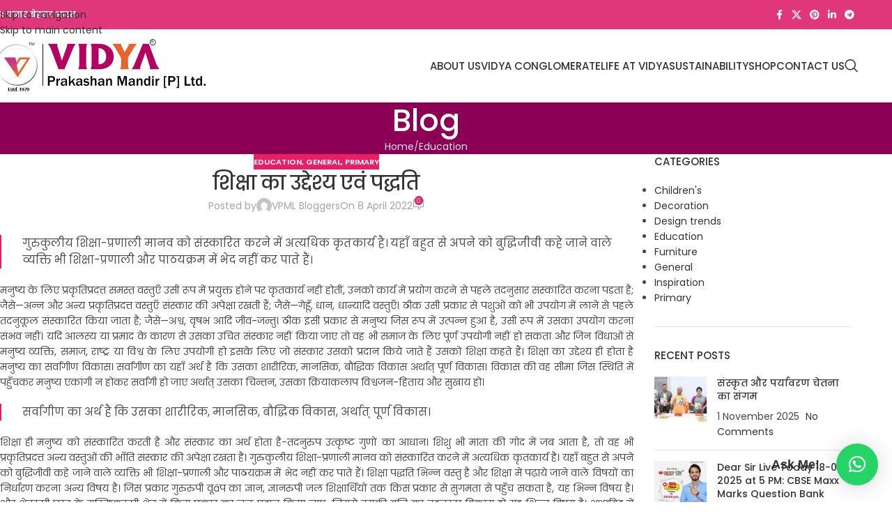

--- FILE ---
content_type: text/html; charset=UTF-8
request_url: https://vidyaprakashan.com/%E0%A4%B6%E0%A4%BF%E0%A4%95%E0%A5%8D%E0%A4%B7%E0%A4%BE-%E0%A4%95%E0%A4%BE-%E0%A4%89%E0%A4%A6%E0%A5%8D%E0%A4%A6%E0%A5%87%E0%A4%B6%E0%A5%8D%E0%A4%AF-%E0%A4%8F%E0%A4%B5%E0%A4%82-%E0%A4%AA%E0%A4%A6/
body_size: 36418
content:
<!DOCTYPE html>
<html lang="en-GB">
<head>
	<meta charset="UTF-8"><link rel="preconnect" href="https://fonts.gstatic.com/" crossorigin />
	<link rel="profile" href="https://gmpg.org/xfn/11">
	<link rel="pingback" href="https://vidyaprakashan.com/xmlrpc.php">

	<title>शिक्षा का उद्देश्य एवं पद्धति &#8211; Vidya Prakashan Mandir Pvt Ltd</title>
<meta name='robots' content='max-image-preview:large' />
<!-- Google tag (gtag.js) consent mode dataLayer added by Site Kit -->
<script type="text/javascript" id="google_gtagjs-js-consent-mode-data-layer">
/* <![CDATA[ */
window.dataLayer = window.dataLayer || [];function gtag(){dataLayer.push(arguments);}
gtag('consent', 'default', {"ad_personalization":"denied","ad_storage":"denied","ad_user_data":"denied","analytics_storage":"denied","functionality_storage":"denied","security_storage":"denied","personalization_storage":"denied","region":["AT","BE","BG","CH","CY","CZ","DE","DK","EE","ES","FI","FR","GB","GR","HR","HU","IE","IS","IT","LI","LT","LU","LV","MT","NL","NO","PL","PT","RO","SE","SI","SK"],"wait_for_update":500});
window._googlesitekitConsentCategoryMap = {"statistics":["analytics_storage"],"marketing":["ad_storage","ad_user_data","ad_personalization"],"functional":["functionality_storage","security_storage"],"preferences":["personalization_storage"]};
window._googlesitekitConsents = {"ad_personalization":"denied","ad_storage":"denied","ad_user_data":"denied","analytics_storage":"denied","functionality_storage":"denied","security_storage":"denied","personalization_storage":"denied","region":["AT","BE","BG","CH","CY","CZ","DE","DK","EE","ES","FI","FR","GB","GR","HR","HU","IE","IS","IT","LI","LT","LU","LV","MT","NL","NO","PL","PT","RO","SE","SI","SK"],"wait_for_update":500};
/* ]]> */
</script>
<!-- End Google tag (gtag.js) consent mode dataLayer added by Site Kit -->
<link rel='dns-prefetch' href='//js-na2.hs-scripts.com' />
<link rel='dns-prefetch' href='//www.googletagmanager.com' />
<link rel='dns-prefetch' href='//fonts.googleapis.com' />
<link rel="alternate" type="application/rss+xml" title="Vidya Prakashan Mandir Pvt Ltd &raquo; Feed" href="https://vidyaprakashan.com/feed/" />
<link rel="alternate" type="application/rss+xml" title="Vidya Prakashan Mandir Pvt Ltd &raquo; Comments Feed" href="https://vidyaprakashan.com/comments/feed/" />
<link rel="alternate" type="application/rss+xml" title="Vidya Prakashan Mandir Pvt Ltd &raquo; शिक्षा का उद्देश्य एवं पद्धति Comments Feed" href="https://vidyaprakashan.com/%e0%a4%b6%e0%a4%bf%e0%a4%95%e0%a5%8d%e0%a4%b7%e0%a4%be-%e0%a4%95%e0%a4%be-%e0%a4%89%e0%a4%a6%e0%a5%8d%e0%a4%a6%e0%a5%87%e0%a4%b6%e0%a5%8d%e0%a4%af-%e0%a4%8f%e0%a4%b5%e0%a4%82-%e0%a4%aa%e0%a4%a6/feed/" />
<link rel="alternate" title="oEmbed (JSON)" type="application/json+oembed" href="https://vidyaprakashan.com/wp-json/oembed/1.0/embed?url=https%3A%2F%2Fvidyaprakashan.com%2F%25e0%25a4%25b6%25e0%25a4%25bf%25e0%25a4%2595%25e0%25a5%258d%25e0%25a4%25b7%25e0%25a4%25be-%25e0%25a4%2595%25e0%25a4%25be-%25e0%25a4%2589%25e0%25a4%25a6%25e0%25a5%258d%25e0%25a4%25a6%25e0%25a5%2587%25e0%25a4%25b6%25e0%25a5%258d%25e0%25a4%25af-%25e0%25a4%258f%25e0%25a4%25b5%25e0%25a4%2582-%25e0%25a4%25aa%25e0%25a4%25a6%2F" />
<link rel="alternate" title="oEmbed (XML)" type="text/xml+oembed" href="https://vidyaprakashan.com/wp-json/oembed/1.0/embed?url=https%3A%2F%2Fvidyaprakashan.com%2F%25e0%25a4%25b6%25e0%25a4%25bf%25e0%25a4%2595%25e0%25a5%258d%25e0%25a4%25b7%25e0%25a4%25be-%25e0%25a4%2595%25e0%25a4%25be-%25e0%25a4%2589%25e0%25a4%25a6%25e0%25a5%258d%25e0%25a4%25a6%25e0%25a5%2587%25e0%25a4%25b6%25e0%25a5%258d%25e0%25a4%25af-%25e0%25a4%258f%25e0%25a4%25b5%25e0%25a4%2582-%25e0%25a4%25aa%25e0%25a4%25a6%2F&#038;format=xml" />
<style id='wp-img-auto-sizes-contain-inline-css' type='text/css'>
img:is([sizes=auto i],[sizes^="auto," i]){contain-intrinsic-size:3000px 1500px}
/*# sourceURL=wp-img-auto-sizes-contain-inline-css */
</style>
<script>WebFontConfig={google:{families:["Poppins:400,600,500:latin","Hind:400,600,300:latin"]}};if ( typeof WebFont === "object" && typeof WebFont.load === "function" ) { WebFont.load( WebFontConfig ); }</script><script data-optimized="1" src="https://vidyaprakashan.com/wp-content/plugins/litespeed-cache/assets/js/webfontloader.min.js"></script>
<link rel='stylesheet' id='wp-block-library-css' href='https://vidyaprakashan.com/wp-includes/css/dist/block-library/style.min.css?ver=6.9' type='text/css' media='all' />
<link rel='stylesheet' id='wc-blocks-style-css' href='https://vidyaprakashan.com/wp-content/plugins/woocommerce/assets/client/blocks/wc-blocks.css?ver=wc-10.4.3' type='text/css' media='all' />
<style id='global-styles-inline-css' type='text/css'>
:root{--wp--preset--aspect-ratio--square: 1;--wp--preset--aspect-ratio--4-3: 4/3;--wp--preset--aspect-ratio--3-4: 3/4;--wp--preset--aspect-ratio--3-2: 3/2;--wp--preset--aspect-ratio--2-3: 2/3;--wp--preset--aspect-ratio--16-9: 16/9;--wp--preset--aspect-ratio--9-16: 9/16;--wp--preset--color--black: #000000;--wp--preset--color--cyan-bluish-gray: #abb8c3;--wp--preset--color--white: #ffffff;--wp--preset--color--pale-pink: #f78da7;--wp--preset--color--vivid-red: #cf2e2e;--wp--preset--color--luminous-vivid-orange: #ff6900;--wp--preset--color--luminous-vivid-amber: #fcb900;--wp--preset--color--light-green-cyan: #7bdcb5;--wp--preset--color--vivid-green-cyan: #00d084;--wp--preset--color--pale-cyan-blue: #8ed1fc;--wp--preset--color--vivid-cyan-blue: #0693e3;--wp--preset--color--vivid-purple: #9b51e0;--wp--preset--gradient--vivid-cyan-blue-to-vivid-purple: linear-gradient(135deg,rgb(6,147,227) 0%,rgb(155,81,224) 100%);--wp--preset--gradient--light-green-cyan-to-vivid-green-cyan: linear-gradient(135deg,rgb(122,220,180) 0%,rgb(0,208,130) 100%);--wp--preset--gradient--luminous-vivid-amber-to-luminous-vivid-orange: linear-gradient(135deg,rgb(252,185,0) 0%,rgb(255,105,0) 100%);--wp--preset--gradient--luminous-vivid-orange-to-vivid-red: linear-gradient(135deg,rgb(255,105,0) 0%,rgb(207,46,46) 100%);--wp--preset--gradient--very-light-gray-to-cyan-bluish-gray: linear-gradient(135deg,rgb(238,238,238) 0%,rgb(169,184,195) 100%);--wp--preset--gradient--cool-to-warm-spectrum: linear-gradient(135deg,rgb(74,234,220) 0%,rgb(151,120,209) 20%,rgb(207,42,186) 40%,rgb(238,44,130) 60%,rgb(251,105,98) 80%,rgb(254,248,76) 100%);--wp--preset--gradient--blush-light-purple: linear-gradient(135deg,rgb(255,206,236) 0%,rgb(152,150,240) 100%);--wp--preset--gradient--blush-bordeaux: linear-gradient(135deg,rgb(254,205,165) 0%,rgb(254,45,45) 50%,rgb(107,0,62) 100%);--wp--preset--gradient--luminous-dusk: linear-gradient(135deg,rgb(255,203,112) 0%,rgb(199,81,192) 50%,rgb(65,88,208) 100%);--wp--preset--gradient--pale-ocean: linear-gradient(135deg,rgb(255,245,203) 0%,rgb(182,227,212) 50%,rgb(51,167,181) 100%);--wp--preset--gradient--electric-grass: linear-gradient(135deg,rgb(202,248,128) 0%,rgb(113,206,126) 100%);--wp--preset--gradient--midnight: linear-gradient(135deg,rgb(2,3,129) 0%,rgb(40,116,252) 100%);--wp--preset--font-size--small: 13px;--wp--preset--font-size--medium: 20px;--wp--preset--font-size--large: 36px;--wp--preset--font-size--x-large: 42px;--wp--preset--spacing--20: 0.44rem;--wp--preset--spacing--30: 0.67rem;--wp--preset--spacing--40: 1rem;--wp--preset--spacing--50: 1.5rem;--wp--preset--spacing--60: 2.25rem;--wp--preset--spacing--70: 3.38rem;--wp--preset--spacing--80: 5.06rem;--wp--preset--shadow--natural: 6px 6px 9px rgba(0, 0, 0, 0.2);--wp--preset--shadow--deep: 12px 12px 50px rgba(0, 0, 0, 0.4);--wp--preset--shadow--sharp: 6px 6px 0px rgba(0, 0, 0, 0.2);--wp--preset--shadow--outlined: 6px 6px 0px -3px rgb(255, 255, 255), 6px 6px rgb(0, 0, 0);--wp--preset--shadow--crisp: 6px 6px 0px rgb(0, 0, 0);}:where(body) { margin: 0; }.wp-site-blocks > .alignleft { float: left; margin-right: 2em; }.wp-site-blocks > .alignright { float: right; margin-left: 2em; }.wp-site-blocks > .aligncenter { justify-content: center; margin-left: auto; margin-right: auto; }:where(.is-layout-flex){gap: 0.5em;}:where(.is-layout-grid){gap: 0.5em;}.is-layout-flow > .alignleft{float: left;margin-inline-start: 0;margin-inline-end: 2em;}.is-layout-flow > .alignright{float: right;margin-inline-start: 2em;margin-inline-end: 0;}.is-layout-flow > .aligncenter{margin-left: auto !important;margin-right: auto !important;}.is-layout-constrained > .alignleft{float: left;margin-inline-start: 0;margin-inline-end: 2em;}.is-layout-constrained > .alignright{float: right;margin-inline-start: 2em;margin-inline-end: 0;}.is-layout-constrained > .aligncenter{margin-left: auto !important;margin-right: auto !important;}.is-layout-constrained > :where(:not(.alignleft):not(.alignright):not(.alignfull)){margin-left: auto !important;margin-right: auto !important;}body .is-layout-flex{display: flex;}.is-layout-flex{flex-wrap: wrap;align-items: center;}.is-layout-flex > :is(*, div){margin: 0;}body .is-layout-grid{display: grid;}.is-layout-grid > :is(*, div){margin: 0;}body{padding-top: 0px;padding-right: 0px;padding-bottom: 0px;padding-left: 0px;}a:where(:not(.wp-element-button)){text-decoration: none;}:root :where(.wp-element-button, .wp-block-button__link){background-color: #32373c;border-width: 0;color: #fff;font-family: inherit;font-size: inherit;font-style: inherit;font-weight: inherit;letter-spacing: inherit;line-height: inherit;padding-top: calc(0.667em + 2px);padding-right: calc(1.333em + 2px);padding-bottom: calc(0.667em + 2px);padding-left: calc(1.333em + 2px);text-decoration: none;text-transform: inherit;}.has-black-color{color: var(--wp--preset--color--black) !important;}.has-cyan-bluish-gray-color{color: var(--wp--preset--color--cyan-bluish-gray) !important;}.has-white-color{color: var(--wp--preset--color--white) !important;}.has-pale-pink-color{color: var(--wp--preset--color--pale-pink) !important;}.has-vivid-red-color{color: var(--wp--preset--color--vivid-red) !important;}.has-luminous-vivid-orange-color{color: var(--wp--preset--color--luminous-vivid-orange) !important;}.has-luminous-vivid-amber-color{color: var(--wp--preset--color--luminous-vivid-amber) !important;}.has-light-green-cyan-color{color: var(--wp--preset--color--light-green-cyan) !important;}.has-vivid-green-cyan-color{color: var(--wp--preset--color--vivid-green-cyan) !important;}.has-pale-cyan-blue-color{color: var(--wp--preset--color--pale-cyan-blue) !important;}.has-vivid-cyan-blue-color{color: var(--wp--preset--color--vivid-cyan-blue) !important;}.has-vivid-purple-color{color: var(--wp--preset--color--vivid-purple) !important;}.has-black-background-color{background-color: var(--wp--preset--color--black) !important;}.has-cyan-bluish-gray-background-color{background-color: var(--wp--preset--color--cyan-bluish-gray) !important;}.has-white-background-color{background-color: var(--wp--preset--color--white) !important;}.has-pale-pink-background-color{background-color: var(--wp--preset--color--pale-pink) !important;}.has-vivid-red-background-color{background-color: var(--wp--preset--color--vivid-red) !important;}.has-luminous-vivid-orange-background-color{background-color: var(--wp--preset--color--luminous-vivid-orange) !important;}.has-luminous-vivid-amber-background-color{background-color: var(--wp--preset--color--luminous-vivid-amber) !important;}.has-light-green-cyan-background-color{background-color: var(--wp--preset--color--light-green-cyan) !important;}.has-vivid-green-cyan-background-color{background-color: var(--wp--preset--color--vivid-green-cyan) !important;}.has-pale-cyan-blue-background-color{background-color: var(--wp--preset--color--pale-cyan-blue) !important;}.has-vivid-cyan-blue-background-color{background-color: var(--wp--preset--color--vivid-cyan-blue) !important;}.has-vivid-purple-background-color{background-color: var(--wp--preset--color--vivid-purple) !important;}.has-black-border-color{border-color: var(--wp--preset--color--black) !important;}.has-cyan-bluish-gray-border-color{border-color: var(--wp--preset--color--cyan-bluish-gray) !important;}.has-white-border-color{border-color: var(--wp--preset--color--white) !important;}.has-pale-pink-border-color{border-color: var(--wp--preset--color--pale-pink) !important;}.has-vivid-red-border-color{border-color: var(--wp--preset--color--vivid-red) !important;}.has-luminous-vivid-orange-border-color{border-color: var(--wp--preset--color--luminous-vivid-orange) !important;}.has-luminous-vivid-amber-border-color{border-color: var(--wp--preset--color--luminous-vivid-amber) !important;}.has-light-green-cyan-border-color{border-color: var(--wp--preset--color--light-green-cyan) !important;}.has-vivid-green-cyan-border-color{border-color: var(--wp--preset--color--vivid-green-cyan) !important;}.has-pale-cyan-blue-border-color{border-color: var(--wp--preset--color--pale-cyan-blue) !important;}.has-vivid-cyan-blue-border-color{border-color: var(--wp--preset--color--vivid-cyan-blue) !important;}.has-vivid-purple-border-color{border-color: var(--wp--preset--color--vivid-purple) !important;}.has-vivid-cyan-blue-to-vivid-purple-gradient-background{background: var(--wp--preset--gradient--vivid-cyan-blue-to-vivid-purple) !important;}.has-light-green-cyan-to-vivid-green-cyan-gradient-background{background: var(--wp--preset--gradient--light-green-cyan-to-vivid-green-cyan) !important;}.has-luminous-vivid-amber-to-luminous-vivid-orange-gradient-background{background: var(--wp--preset--gradient--luminous-vivid-amber-to-luminous-vivid-orange) !important;}.has-luminous-vivid-orange-to-vivid-red-gradient-background{background: var(--wp--preset--gradient--luminous-vivid-orange-to-vivid-red) !important;}.has-very-light-gray-to-cyan-bluish-gray-gradient-background{background: var(--wp--preset--gradient--very-light-gray-to-cyan-bluish-gray) !important;}.has-cool-to-warm-spectrum-gradient-background{background: var(--wp--preset--gradient--cool-to-warm-spectrum) !important;}.has-blush-light-purple-gradient-background{background: var(--wp--preset--gradient--blush-light-purple) !important;}.has-blush-bordeaux-gradient-background{background: var(--wp--preset--gradient--blush-bordeaux) !important;}.has-luminous-dusk-gradient-background{background: var(--wp--preset--gradient--luminous-dusk) !important;}.has-pale-ocean-gradient-background{background: var(--wp--preset--gradient--pale-ocean) !important;}.has-electric-grass-gradient-background{background: var(--wp--preset--gradient--electric-grass) !important;}.has-midnight-gradient-background{background: var(--wp--preset--gradient--midnight) !important;}.has-small-font-size{font-size: var(--wp--preset--font-size--small) !important;}.has-medium-font-size{font-size: var(--wp--preset--font-size--medium) !important;}.has-large-font-size{font-size: var(--wp--preset--font-size--large) !important;}.has-x-large-font-size{font-size: var(--wp--preset--font-size--x-large) !important;}
/*# sourceURL=global-styles-inline-css */
</style>

<style id='woocommerce-inline-inline-css' type='text/css'>
.woocommerce form .form-row .required { visibility: visible; }
/*# sourceURL=woocommerce-inline-inline-css */
</style>
<link rel='stylesheet' id='hostinger-reach-subscription-block-css' href='https://vidyaprakashan.com/wp-content/plugins/hostinger-reach/frontend/dist/blocks/subscription.css?ver=1768920373' type='text/css' media='all' />
<link rel='stylesheet' id='js_composer_front-css' href='https://vidyaprakashan.com/wp-content/uploads/2022/03/js_composer-1646120122.css?ver=8.3.9' type='text/css' media='all' />
<link rel='stylesheet' id='wd-style-base-css' href='https://vidyaprakashan.com/wp-content/themes/woodmart/css/parts/base.min.css?ver=8.3.9' type='text/css' media='all' />
<link rel='stylesheet' id='wd-helpers-wpb-elem-css' href='https://vidyaprakashan.com/wp-content/themes/woodmart/css/parts/helpers-wpb-elem.min.css?ver=8.3.9' type='text/css' media='all' />
<link rel='stylesheet' id='wd-revolution-slider-css' href='https://vidyaprakashan.com/wp-content/themes/woodmart/css/parts/int-rev-slider.min.css?ver=8.3.9' type='text/css' media='all' />
<link rel='stylesheet' id='wd-wpbakery-base-css' href='https://vidyaprakashan.com/wp-content/themes/woodmart/css/parts/int-wpb-base.min.css?ver=8.3.9' type='text/css' media='all' />
<link rel='stylesheet' id='wd-wpbakery-base-deprecated-css' href='https://vidyaprakashan.com/wp-content/themes/woodmart/css/parts/int-wpb-base-deprecated.min.css?ver=8.3.9' type='text/css' media='all' />
<link rel='stylesheet' id='wd-woocommerce-base-css' href='https://vidyaprakashan.com/wp-content/themes/woodmart/css/parts/woocommerce-base.min.css?ver=8.3.9' type='text/css' media='all' />
<link rel='stylesheet' id='wd-mod-star-rating-css' href='https://vidyaprakashan.com/wp-content/themes/woodmart/css/parts/mod-star-rating.min.css?ver=8.3.9' type='text/css' media='all' />
<link rel='stylesheet' id='wd-woocommerce-block-notices-css' href='https://vidyaprakashan.com/wp-content/themes/woodmart/css/parts/woo-mod-block-notices.min.css?ver=8.3.9' type='text/css' media='all' />
<link rel='stylesheet' id='wd-wp-blocks-css' href='https://vidyaprakashan.com/wp-content/themes/woodmart/css/parts/wp-blocks.min.css?ver=8.3.9' type='text/css' media='all' />
<link rel='stylesheet' id='wd-header-base-css' href='https://vidyaprakashan.com/wp-content/themes/woodmart/css/parts/header-base.min.css?ver=8.3.9' type='text/css' media='all' />
<link rel='stylesheet' id='wd-mod-tools-css' href='https://vidyaprakashan.com/wp-content/themes/woodmart/css/parts/mod-tools.min.css?ver=8.3.9' type='text/css' media='all' />
<link rel='stylesheet' id='wd-header-elements-base-css' href='https://vidyaprakashan.com/wp-content/themes/woodmart/css/parts/header-el-base.min.css?ver=8.3.9' type='text/css' media='all' />
<link rel='stylesheet' id='wd-social-icons-css' href='https://vidyaprakashan.com/wp-content/themes/woodmart/css/parts/el-social-icons.min.css?ver=8.3.9' type='text/css' media='all' />
<link rel='stylesheet' id='wd-header-search-css' href='https://vidyaprakashan.com/wp-content/themes/woodmart/css/parts/header-el-search.min.css?ver=8.3.9' type='text/css' media='all' />
<link rel='stylesheet' id='wd-header-mobile-nav-dropdown-css' href='https://vidyaprakashan.com/wp-content/themes/woodmart/css/parts/header-el-mobile-nav-dropdown.min.css?ver=8.3.9' type='text/css' media='all' />
<link rel='stylesheet' id='wd-page-title-css' href='https://vidyaprakashan.com/wp-content/themes/woodmart/css/parts/page-title.min.css?ver=8.3.9' type='text/css' media='all' />
<link rel='stylesheet' id='wd-post-types-mod-predefined-css' href='https://vidyaprakashan.com/wp-content/themes/woodmart/css/parts/post-types-mod-predefined.min.css?ver=8.3.9' type='text/css' media='all' />
<link rel='stylesheet' id='wd-post-types-mod-categories-style-bg-css' href='https://vidyaprakashan.com/wp-content/themes/woodmart/css/parts/post-types-mod-categories-style-bg.min.css?ver=8.3.9' type='text/css' media='all' />
<link rel='stylesheet' id='wd-blog-single-predefined-css' href='https://vidyaprakashan.com/wp-content/themes/woodmart/css/parts/blog-single-predefined.min.css?ver=8.3.9' type='text/css' media='all' />
<link rel='stylesheet' id='wd-blog-mod-author-css' href='https://vidyaprakashan.com/wp-content/themes/woodmart/css/parts/blog-mod-author.min.css?ver=8.3.9' type='text/css' media='all' />
<link rel='stylesheet' id='wd-blog-mod-comments-button-css' href='https://vidyaprakashan.com/wp-content/themes/woodmart/css/parts/blog-mod-comments-button.min.css?ver=8.3.9' type='text/css' media='all' />
<link rel='stylesheet' id='wd-social-icons-styles-css' href='https://vidyaprakashan.com/wp-content/themes/woodmart/css/parts/el-social-styles.min.css?ver=8.3.9' type='text/css' media='all' />
<link rel='stylesheet' id='wd-post-types-el-page-navigation-css' href='https://vidyaprakashan.com/wp-content/themes/woodmart/css/parts/post-types-el-page-navigation.min.css?ver=8.3.9' type='text/css' media='all' />
<link rel='stylesheet' id='wd-blog-loop-base-css' href='https://vidyaprakashan.com/wp-content/themes/woodmart/css/parts/blog-loop-base.min.css?ver=8.3.9' type='text/css' media='all' />
<link rel='stylesheet' id='wd-blog-loop-design-masonry-css' href='https://vidyaprakashan.com/wp-content/themes/woodmart/css/parts/blog-loop-design-masonry.min.css?ver=8.3.9' type='text/css' media='all' />
<link rel='stylesheet' id='wd-woo-opt-title-limit-css' href='https://vidyaprakashan.com/wp-content/themes/woodmart/css/parts/woo-opt-title-limit.min.css?ver=8.3.9' type='text/css' media='all' />
<link rel='stylesheet' id='wd-swiper-css' href='https://vidyaprakashan.com/wp-content/themes/woodmart/css/parts/lib-swiper.min.css?ver=8.3.9' type='text/css' media='all' />
<link rel='stylesheet' id='wd-post-types-mod-comments-css' href='https://vidyaprakashan.com/wp-content/themes/woodmart/css/parts/post-types-mod-comments.min.css?ver=8.3.9' type='text/css' media='all' />
<link rel='stylesheet' id='wd-off-canvas-sidebar-css' href='https://vidyaprakashan.com/wp-content/themes/woodmart/css/parts/opt-off-canvas-sidebar.min.css?ver=8.3.9' type='text/css' media='all' />
<link rel='stylesheet' id='wd-widget-nav-css' href='https://vidyaprakashan.com/wp-content/themes/woodmart/css/parts/widget-nav.min.css?ver=8.3.9' type='text/css' media='all' />
<link rel='stylesheet' id='wd-widget-wd-recent-posts-css' href='https://vidyaprakashan.com/wp-content/themes/woodmart/css/parts/widget-wd-recent-posts.min.css?ver=8.3.9' type='text/css' media='all' />
<link rel='stylesheet' id='wd-widget-recent-post-comments-css' href='https://vidyaprakashan.com/wp-content/themes/woodmart/css/parts/widget-recent-post-comments.min.css?ver=8.3.9' type='text/css' media='all' />
<link rel='stylesheet' id='wd-instagram-css' href='https://vidyaprakashan.com/wp-content/themes/woodmart/css/parts/el-instagram.min.css?ver=8.3.9' type='text/css' media='all' />
<link rel='stylesheet' id='wd-widget-collapse-css' href='https://vidyaprakashan.com/wp-content/themes/woodmart/css/parts/opt-widget-collapse.min.css?ver=8.3.9' type='text/css' media='all' />
<link rel='stylesheet' id='wd-footer-base-css' href='https://vidyaprakashan.com/wp-content/themes/woodmart/css/parts/footer-base.min.css?ver=8.3.9' type='text/css' media='all' />
<link rel='stylesheet' id='wd-scroll-top-css' href='https://vidyaprakashan.com/wp-content/themes/woodmart/css/parts/opt-scrolltotop.min.css?ver=8.3.9' type='text/css' media='all' />
<link rel='stylesheet' id='wd-header-search-fullscreen-css' href='https://vidyaprakashan.com/wp-content/themes/woodmart/css/parts/header-el-search-fullscreen-general.min.css?ver=8.3.9' type='text/css' media='all' />
<link rel='stylesheet' id='wd-header-search-fullscreen-1-css' href='https://vidyaprakashan.com/wp-content/themes/woodmart/css/parts/header-el-search-fullscreen-1.min.css?ver=8.3.9' type='text/css' media='all' />
<link rel='stylesheet' id='wd-wd-search-form-css' href='https://vidyaprakashan.com/wp-content/themes/woodmart/css/parts/wd-search-form.min.css?ver=8.3.9' type='text/css' media='all' />
<link rel='stylesheet' id='wd-wd-search-results-css' href='https://vidyaprakashan.com/wp-content/themes/woodmart/css/parts/wd-search-results.min.css?ver=8.3.9' type='text/css' media='all' />
<link rel='stylesheet' id='wd-mod-sticky-sidebar-opener-css' href='https://vidyaprakashan.com/wp-content/themes/woodmart/css/parts/mod-sticky-sidebar-opener.min.css?ver=8.3.9' type='text/css' media='all' />
<link rel='stylesheet' id='wd-bottom-toolbar-css' href='https://vidyaprakashan.com/wp-content/themes/woodmart/css/parts/opt-bottom-toolbar.min.css?ver=8.3.9' type='text/css' media='all' />

<script type="text/javascript" src="https://vidyaprakashan.com/wp-includes/js/jquery/jquery.min.js?ver=3.7.1" id="jquery-core-js"></script>
<script type="text/javascript" src="https://vidyaprakashan.com/wp-includes/js/jquery/jquery-migrate.min.js?ver=3.4.1" id="jquery-migrate-js"></script>
<script type="text/javascript" src="https://vidyaprakashan.com/wp-content/plugins/arevslider/public/assets/js/rbtools.min.js?ver=6.6.7" async id="tp-tools-js"></script>
<script type="text/javascript" src="https://vidyaprakashan.com/wp-content/plugins/arevslider/public/assets/js/rs6.min.js?ver=6.6.7" async id="revmin-js"></script>
<script type="text/javascript" src="https://vidyaprakashan.com/wp-content/plugins/woocommerce/assets/js/jquery-blockui/jquery.blockUI.min.js?ver=2.7.0-wc.10.4.3" id="wc-jquery-blockui-js" data-wp-strategy="defer"></script>
<script type="text/javascript" id="wc-add-to-cart-js-extra">
/* <![CDATA[ */
var wc_add_to_cart_params = {"ajax_url":"/wp-admin/admin-ajax.php","wc_ajax_url":"/?wc-ajax=%%endpoint%%","i18n_view_cart":"View basket","cart_url":"https://vidyaprakashan.com/cart/","is_cart":"","cart_redirect_after_add":"no"};
//# sourceURL=wc-add-to-cart-js-extra
/* ]]> */
</script>
<script type="text/javascript" src="https://vidyaprakashan.com/wp-content/plugins/woocommerce/assets/js/frontend/add-to-cart.min.js?ver=10.4.3" id="wc-add-to-cart-js" data-wp-strategy="defer"></script>
<script type="text/javascript" src="https://vidyaprakashan.com/wp-content/plugins/woocommerce/assets/js/js-cookie/js.cookie.min.js?ver=2.1.4-wc.10.4.3" id="wc-js-cookie-js" defer="defer" data-wp-strategy="defer"></script>
<script type="text/javascript" id="woocommerce-js-extra">
/* <![CDATA[ */
var woocommerce_params = {"ajax_url":"/wp-admin/admin-ajax.php","wc_ajax_url":"/?wc-ajax=%%endpoint%%","i18n_password_show":"Show password","i18n_password_hide":"Hide password"};
//# sourceURL=woocommerce-js-extra
/* ]]> */
</script>
<script type="text/javascript" src="https://vidyaprakashan.com/wp-content/plugins/woocommerce/assets/js/frontend/woocommerce.min.js?ver=10.4.3" id="woocommerce-js" defer="defer" data-wp-strategy="defer"></script>
<script type="text/javascript" src="https://vidyaprakashan.com/wp-content/plugins/js_composer/assets/js/vendors/woocommerce-add-to-cart.js?ver=8.6.1" id="vc_woocommerce-add-to-cart-js-js"></script>

<!-- Google tag (gtag.js) snippet added by Site Kit -->
<!-- Google Analytics snippet added by Site Kit -->
<script type="text/javascript" src="https://www.googletagmanager.com/gtag/js?id=G-WFZD8SQ2D3" id="google_gtagjs-js" async></script>
<script type="text/javascript" id="google_gtagjs-js-after">
/* <![CDATA[ */
window.dataLayer = window.dataLayer || [];function gtag(){dataLayer.push(arguments);}
gtag("set","linker",{"domains":["vidyaprakashan.com"]});
gtag("js", new Date());
gtag("set", "developer_id.dZTNiMT", true);
gtag("config", "G-WFZD8SQ2D3");
//# sourceURL=google_gtagjs-js-after
/* ]]> */
</script>
<script type="text/javascript" src="https://vidyaprakashan.com/wp-content/themes/woodmart/js/scripts/global/scrollBar.min.js?ver=8.3.9" id="wd-scrollbar-js"></script>
<script></script><link rel="https://api.w.org/" href="https://vidyaprakashan.com/wp-json/" /><link rel="alternate" title="JSON" type="application/json" href="https://vidyaprakashan.com/wp-json/wp/v2/posts/18288" /><link rel="EditURI" type="application/rsd+xml" title="RSD" href="https://vidyaprakashan.com/xmlrpc.php?rsd" />
<meta name="generator" content="WordPress 6.9" />
<meta name="generator" content="WooCommerce 10.4.3" />
<link rel="canonical" href="https://vidyaprakashan.com/%e0%a4%b6%e0%a4%bf%e0%a4%95%e0%a5%8d%e0%a4%b7%e0%a4%be-%e0%a4%95%e0%a4%be-%e0%a4%89%e0%a4%a6%e0%a5%8d%e0%a4%a6%e0%a5%87%e0%a4%b6%e0%a5%8d%e0%a4%af-%e0%a4%8f%e0%a4%b5%e0%a4%82-%e0%a4%aa%e0%a4%a6/" />
<link rel='shortlink' href='https://vidyaprakashan.com/?p=18288' />
<meta name="generator" content="Site Kit by Google 1.170.0" />			<!-- DO NOT COPY THIS SNIPPET! Start of Page Analytics Tracking for HubSpot WordPress plugin v11.3.37-->
			<script class="hsq-set-content-id" data-content-id="blog-post">
				var _hsq = _hsq || [];
				_hsq.push(["setContentType", "blog-post"]);
			</script>
			<!-- DO NOT COPY THIS SNIPPET! End of Page Analytics Tracking for HubSpot WordPress plugin -->
								<meta name="viewport" content="width=device-width, initial-scale=1.0, maximum-scale=1.0, user-scalable=no">
										<noscript><style>.woocommerce-product-gallery{ opacity: 1 !important; }</style></noscript>
	<style type="text/css">.recentcomments a{display:inline !important;padding:0 !important;margin:0 !important;}</style><meta name="generator" content="Powered by WPBakery Page Builder - drag and drop page builder for WordPress."/>

<!-- Google Tag Manager snippet added by Site Kit -->
<script type="text/javascript">
/* <![CDATA[ */

			( function( w, d, s, l, i ) {
				w[l] = w[l] || [];
				w[l].push( {'gtm.start': new Date().getTime(), event: 'gtm.js'} );
				var f = d.getElementsByTagName( s )[0],
					j = d.createElement( s ), dl = l != 'dataLayer' ? '&l=' + l : '';
				j.async = true;
				j.src = 'https://www.googletagmanager.com/gtm.js?id=' + i + dl;
				f.parentNode.insertBefore( j, f );
			} )( window, document, 'script', 'dataLayer', 'GTM-MND6JCG' );
			
/* ]]> */
</script>

<!-- End Google Tag Manager snippet added by Site Kit -->
<meta name="generator" content="Powered by Slider Revolution 6.6.7 - responsive, Mobile-Friendly Slider Plugin for WordPress with comfortable drag and drop interface." />
<link rel="icon" href="https://vidyaprakashan.com/wp-content/uploads/2025/08/images-150x150.png" sizes="32x32" />
<link rel="icon" href="https://vidyaprakashan.com/wp-content/uploads/2025/08/images.png" sizes="192x192" />
<link rel="apple-touch-icon" href="https://vidyaprakashan.com/wp-content/uploads/2025/08/images.png" />
<meta name="msapplication-TileImage" content="https://vidyaprakashan.com/wp-content/uploads/2025/08/images.png" />
<script>function setREVStartSize(e){
			//window.requestAnimationFrame(function() {
				window.RSIW = window.RSIW===undefined ? window.innerWidth : window.RSIW;
				window.RSIH = window.RSIH===undefined ? window.innerHeight : window.RSIH;
				try {
					var pw = document.getElementById(e.c).parentNode.offsetWidth,
						newh;
					pw = pw===0 || isNaN(pw) || (e.l=="fullwidth" || e.layout=="fullwidth") ? window.RSIW : pw;
					e.tabw = e.tabw===undefined ? 0 : parseInt(e.tabw);
					e.thumbw = e.thumbw===undefined ? 0 : parseInt(e.thumbw);
					e.tabh = e.tabh===undefined ? 0 : parseInt(e.tabh);
					e.thumbh = e.thumbh===undefined ? 0 : parseInt(e.thumbh);
					e.tabhide = e.tabhide===undefined ? 0 : parseInt(e.tabhide);
					e.thumbhide = e.thumbhide===undefined ? 0 : parseInt(e.thumbhide);
					e.mh = e.mh===undefined || e.mh=="" || e.mh==="auto" ? 0 : parseInt(e.mh,0);
					if(e.layout==="fullscreen" || e.l==="fullscreen")
						newh = Math.max(e.mh,window.RSIH);
					else{
						e.gw = Array.isArray(e.gw) ? e.gw : [e.gw];
						for (var i in e.rl) if (e.gw[i]===undefined || e.gw[i]===0) e.gw[i] = e.gw[i-1];
						e.gh = e.el===undefined || e.el==="" || (Array.isArray(e.el) && e.el.length==0)? e.gh : e.el;
						e.gh = Array.isArray(e.gh) ? e.gh : [e.gh];
						for (var i in e.rl) if (e.gh[i]===undefined || e.gh[i]===0) e.gh[i] = e.gh[i-1];
											
						var nl = new Array(e.rl.length),
							ix = 0,
							sl;
						e.tabw = e.tabhide>=pw ? 0 : e.tabw;
						e.thumbw = e.thumbhide>=pw ? 0 : e.thumbw;
						e.tabh = e.tabhide>=pw ? 0 : e.tabh;
						e.thumbh = e.thumbhide>=pw ? 0 : e.thumbh;
						for (var i in e.rl) nl[i] = e.rl[i]<window.RSIW ? 0 : e.rl[i];
						sl = nl[0];
						for (var i in nl) if (sl>nl[i] && nl[i]>0) { sl = nl[i]; ix=i;}
						var m = pw>(e.gw[ix]+e.tabw+e.thumbw) ? 1 : (pw-(e.tabw+e.thumbw)) / (e.gw[ix]);
						newh =  (e.gh[ix] * m) + (e.tabh + e.thumbh);
					}
					var el = document.getElementById(e.c);
					if (el!==null && el) el.style.height = newh+"px";
					el = document.getElementById(e.c+"_wrapper");
					if (el!==null && el) {
						el.style.height = newh+"px";
						el.style.display = "block";
					}
				} catch(e){
					console.log("Failure at Presize of Slider:" + e)
				}
			//});
		  };</script>
		<style type="text/css" id="wp-custom-css">
			.box-style-shadow {
    padding: 10px;
    background-color: #fff;
    box-shadow: 0 0 4px rgba(0,0,0,0.12);
    transition: box-shadow .7s ease;
	
.wpb-js-composer .info-box-carousel-wrapper {
    margin-bottom: 0px;
}
small {
    font-size: 100%;
}
	
element.style {
    padding-top: 108px;
}	
small {
    font-size: 100%;
}	
#wd-5e6f5f15d1b3a .woodmart-text-block {
    line-height: 50px;
    font-size: 20px;
}	
	a {
    color: rgb(117 12 255);
    text-decoration: none;
    transition: all .25s ease;
}
	
	html, body, div, span, applet, object, iframe, h1, h2, h3, h4, h5, h6, p, blockquote, pre, a, abbr, acronym, address, big, cite, code, del, dfn, em, img, ins, kbd, q, s, samp, small, strike, strong, sub, sup, tt, var, b, u, i, center, dl, dt, dd, ol, ul, li, fieldset, form, label, legend, table, caption, tbody, tfoot, thead, tr, th, td, article, aside, canvas, details, embed, figure, figcaption, footer, header, hgroup, menu, nav, output, ruby, section, summary, time, mark, audio, video {
    margin: 0;
    padding: 0;
    border: 0;
    vertical-align: baseline;
    font: inherit;
    font-size: 15px;
}
.wd-toolbar {
    position: fixed;
    inset-inline: 0;
    bottom: 0;
    z-index: 350;
    display: flex;
    align-items: center;
    justify-content: space-between;
    overflow-x: auto;
    overflow-y: hidden;
    -webkit-overflow-scrolling: touch;
    padding: 5px;
    height: 55px;
    background-color: var(--bgcolor-white);
    box-shadow: 0 0 9px rgba(0, 0, 0, 0.12);
    display: none;
}
	
	.custom-hover-heading:hover {
    color: red;
}		</style>
		<style>
		
		</style><noscript><style> .wpb_animate_when_almost_visible { opacity: 1; }</style></noscript>			<style id="wd-style-default_header-css" data-type="wd-style-default_header">
				:root{
	--wd-top-bar-h: 42px;
	--wd-top-bar-sm-h: 40px;
	--wd-top-bar-sticky-h: .00001px;
	--wd-top-bar-brd-w: .00001px;

	--wd-header-general-h: 104px;
	--wd-header-general-sm-h: 60px;
	--wd-header-general-sticky-h: 60px;
	--wd-header-general-brd-w: 1px;

	--wd-header-bottom-h: .00001px;
	--wd-header-bottom-sm-h: .00001px;
	--wd-header-bottom-sticky-h: .00001px;
	--wd-header-bottom-brd-w: .00001px;

	--wd-header-clone-h: .00001px;

	--wd-header-brd-w: calc(var(--wd-top-bar-brd-w) + var(--wd-header-general-brd-w) + var(--wd-header-bottom-brd-w));
	--wd-header-h: calc(var(--wd-top-bar-h) + var(--wd-header-general-h) + var(--wd-header-bottom-h) + var(--wd-header-brd-w));
	--wd-header-sticky-h: calc(var(--wd-top-bar-sticky-h) + var(--wd-header-general-sticky-h) + var(--wd-header-bottom-sticky-h) + var(--wd-header-clone-h) + var(--wd-header-brd-w));
	--wd-header-sm-h: calc(var(--wd-top-bar-sm-h) + var(--wd-header-general-sm-h) + var(--wd-header-bottom-sm-h) + var(--wd-header-brd-w));
}

.whb-top-bar .wd-dropdown {
	margin-top: 0px;
}

.whb-top-bar .wd-dropdown:after {
	height: 11px;
}


.whb-sticked .whb-general-header .wd-dropdown:not(.sub-sub-menu) {
	margin-top: 9px;
}

.whb-sticked .whb-general-header .wd-dropdown:not(.sub-sub-menu):after {
	height: 20px;
}


:root:has(.whb-general-header.whb-border-boxed) {
	--wd-header-general-brd-w: .00001px;
}

@media (max-width: 1024px) {
:root:has(.whb-general-header.whb-hidden-mobile) {
	--wd-header-general-brd-w: .00001px;
}
}




		
.whb-top-bar {
	background-color: rgba(224, 54, 122, 1);
}

.whb-duljtjrl87kj7pmuut6b form.searchform {
	--wd-form-height: 46px;
}
.whb-general-header {
	border-color: rgba(129, 129, 129, 0.2);border-bottom-width: 1px;border-bottom-style: solid;
}
			</style>
						<style id="wd-style-theme_settings_default-css" data-type="wd-style-theme_settings_default">
				@font-face {
	font-weight: normal;
	font-style: normal;
	font-family: "woodmart-font";
	src: url("//vidyaprakashan.com/wp-content/themes/woodmart/fonts/woodmart-font-1-400.woff2?v=8.3.9") format("woff2");
}

@font-face {
	font-family: "star";
	font-weight: 400;
	font-style: normal;
	src: url("//vidyaprakashan.com/wp-content/plugins/woocommerce/assets/fonts/star.eot?#iefix") format("embedded-opentype"), url("//vidyaprakashan.com/wp-content/plugins/woocommerce/assets/fonts/star.woff") format("woff"), url("//vidyaprakashan.com/wp-content/plugins/woocommerce/assets/fonts/star.ttf") format("truetype"), url("//vidyaprakashan.com/wp-content/plugins/woocommerce/assets/fonts/star.svg#star") format("svg");
}

@font-face {
	font-family: "WooCommerce";
	font-weight: 400;
	font-style: normal;
	src: url("//vidyaprakashan.com/wp-content/plugins/woocommerce/assets/fonts/WooCommerce.eot?#iefix") format("embedded-opentype"), url("//vidyaprakashan.com/wp-content/plugins/woocommerce/assets/fonts/WooCommerce.woff") format("woff"), url("//vidyaprakashan.com/wp-content/plugins/woocommerce/assets/fonts/WooCommerce.ttf") format("truetype"), url("//vidyaprakashan.com/wp-content/plugins/woocommerce/assets/fonts/WooCommerce.svg#WooCommerce") format("svg");
}

:root {
	--wd-text-font: "Poppins", Arial, Helvetica, sans-serif;
	--wd-text-font-weight: 400;
	--wd-text-color: rgb(71,71,71);
	--wd-text-font-size: 14px;
	--wd-title-font: "Poppins", Arial, Helvetica, sans-serif;
	--wd-title-font-weight: 500;
	--wd-title-color: rgb(233,30,99);
	--wd-entities-title-font: "Poppins", Arial, Helvetica, sans-serif;
	--wd-entities-title-font-weight: 500;
	--wd-entities-title-color: #333333;
	--wd-entities-title-color-hover: rgb(51 51 51 / 65%);
	--wd-alternative-font: "Poppins", Arial, Helvetica, sans-serif;
	--wd-widget-title-font: "Poppins", Arial, Helvetica, sans-serif;
	--wd-widget-title-font-weight: 500;
	--wd-widget-title-transform: uppercase;
	--wd-widget-title-color: #333;
	--wd-widget-title-font-size: 15px;
	--wd-header-el-font: "Poppins", Arial, Helvetica, sans-serif;
	--wd-header-el-font-weight: 500;
	--wd-header-el-transform: uppercase;
	--wd-header-el-font-size: 15px;
	--wd-otl-style: dotted;
	--wd-otl-width: 2px;
	--wd-primary-color: rgb(233,30,99);
	--wd-alternative-color: rgb(255,112,67);
	--btn-default-bgcolor: #f7f7f7;
	--btn-default-bgcolor-hover: #efefef;
	--btn-accented-bgcolor: rgb(233,30,99);
	--btn-accented-bgcolor-hover: rgb(233,30,99);
	--wd-form-brd-width: 2px;
	--notices-success-bg: #459647;
	--notices-success-color: #fff;
	--notices-warning-bg: #E0B252;
	--notices-warning-color: #fff;
	--wd-link-color: #333333;
	--wd-link-color-hover: #242424;
}
.wd-age-verify-wrap {
	--wd-popup-width: 500px;
}
.wd-popup.wd-promo-popup {
	background-color: rgba(255,255,255,0);
	background-image: none;
	background-repeat: no-repeat;
	background-size: contain;
	background-position: center center;
}
.wd-promo-popup-wrap {
	--wd-popup-width: 1000px;
}
:is(.woodmart-woocommerce-layered-nav, .wd-product-category-filter) .wd-scroll-content {
	max-height: 223px;
}
.wd-page-title .wd-page-title-bg img {
	object-fit: cover;
	object-position: center center;
}
.wd-footer {
	background-color: #ffffff;
	background-image: none;
}
.mfp-wrap.wd-popup-quick-view-wrap {
	--wd-popup-width: 920px;
}
:root{
--wd-container-w: 1222px;
--wd-form-brd-radius: 0px;
--btn-default-color: #333;
--btn-default-color-hover: #333;
--btn-accented-color: #fff;
--btn-accented-color-hover: #fff;
--btn-default-bottom-active: -1px;
--btn-default-brd-radius: 0px;
--btn-default-box-shadow: inset 0 -2px 0 rgba(0, 0, 0, .15);
--btn-default-box-shadow-hover: inset 0 -2px 0 rgba(0, 0, 0, .15);
--btn-accented-bottom-active: -1px;
--btn-accented-brd-radius: 0px;
--btn-accented-box-shadow: inset 0 -2px 0 rgba(0, 0, 0, .15);
--btn-accented-box-shadow-hover: inset 0 -2px 0 rgba(0, 0, 0, .15);
--wd-brd-radius: 0px;
}

@media (min-width: 1222px) {
[data-vc-full-width]:not([data-vc-stretch-content]),
:is(.vc_section, .vc_row).wd-section-stretch {
padding-left: calc((100vw - 1222px - var(--wd-sticky-nav-w) - var(--wd-scroll-w)) / 2);
padding-right: calc((100vw - 1222px - var(--wd-sticky-nav-w) - var(--wd-scroll-w)) / 2);
}
}


.wd-page-title {
background-color: rgb(139,0,84);
}

			</style>
			<link rel='stylesheet' id='qlwapp-frontend-css' href='https://vidyaprakashan.com/wp-content/plugins/wp-whatsapp-chat/build/frontend/css/style.css?ver=8.1.5' type='text/css' media='all' />
<link rel='stylesheet' id='rs-plugin-settings-css' href='https://vidyaprakashan.com/wp-content/plugins/arevslider/public/assets/css/rs6.css?ver=6.6.7' type='text/css' media='all' />
<style id='rs-plugin-settings-inline-css' type='text/css'>
#rs-demo-id {}
/*# sourceURL=rs-plugin-settings-inline-css */
</style>
</head>

<body class="wp-singular post-template-default single single-post postid-18288 single-format-standard wp-theme-woodmart theme-woodmart woocommerce-no-js wrapper-full-width  catalog-mode-on categories-accordion-on woodmart-ajax-shop-on sticky-toolbar-on wpb-js-composer js-comp-ver-8.6.1 vc_responsive">
					<!-- Google Tag Manager (noscript) snippet added by Site Kit -->
		<noscript>
			<iframe src="https://www.googletagmanager.com/ns.html?id=GTM-MND6JCG" height="0" width="0" style="display:none;visibility:hidden"></iframe>
		</noscript>
		<!-- End Google Tag Manager (noscript) snippet added by Site Kit -->
		<script type="text/javascript" id="wd-flicker-fix">// Flicker fix.</script>		<div class="wd-skip-links">
								<a href="#menu-main-navigation" class="wd-skip-navigation btn">
						Skip to navigation					</a>
								<a href="#main-content" class="wd-skip-content btn">
				Skip to main content			</a>
		</div>
			
	
	<div class="wd-page-wrapper website-wrapper">
									<header class="whb-header whb-default_header whb-full-width whb-sticky-shadow whb-scroll-slide whb-sticky-real">
					<div class="whb-main-header">
	
<div class="whb-row whb-top-bar whb-not-sticky-row whb-with-bg whb-without-border whb-color-light whb-flex-flex-middle">
	<div class="container">
		<div class="whb-flex-row whb-top-bar-inner">
			<div class="whb-column whb-col-left whb-column5 whb-visible-lg">
	
<div class="wd-header-text reset-last-child whb-fk46v0niojfmef3oqtaj"><div class="whb-column whb-col-left whb-column5 whb-visible-lg">
<div class="wd-header-text reset-last-child whb-80zmauu1ko594skiamqo">
<p data-pm-slice="0 0 []"><span style="color: #ffffff;"><strong>विद्या बनाए बेहतर भारत</strong></span></p>

</div>
</div></div>
</div>
<div class="whb-column whb-col-center whb-column6 whb-visible-lg whb-empty-column">
	</div>
<div class="whb-column whb-col-right whb-column7 whb-visible-lg">
				<div
						class=" wd-social-icons  wd-style-default wd-size-small social-share wd-shape-circle  whb-61qbocnh2ezx7e7al7jd color-scheme-light text-center">
				
				
									<a rel="noopener noreferrer nofollow" href="https://www.facebook.com/sharer/sharer.php?u=https://vidyaprakashan.com/%e0%a4%b6%e0%a4%bf%e0%a4%95%e0%a5%8d%e0%a4%b7%e0%a4%be-%e0%a4%95%e0%a4%be-%e0%a4%89%e0%a4%a6%e0%a5%8d%e0%a4%a6%e0%a5%87%e0%a4%b6%e0%a5%8d%e0%a4%af-%e0%a4%8f%e0%a4%b5%e0%a4%82-%e0%a4%aa%e0%a4%a6/" target="_blank" class=" wd-social-icon social-facebook" aria-label="Facebook social link">
						<span class="wd-icon"></span>
											</a>
				
									<a rel="noopener noreferrer nofollow" href="https://x.com/share?url=https://vidyaprakashan.com/%e0%a4%b6%e0%a4%bf%e0%a4%95%e0%a5%8d%e0%a4%b7%e0%a4%be-%e0%a4%95%e0%a4%be-%e0%a4%89%e0%a4%a6%e0%a5%8d%e0%a4%a6%e0%a5%87%e0%a4%b6%e0%a5%8d%e0%a4%af-%e0%a4%8f%e0%a4%b5%e0%a4%82-%e0%a4%aa%e0%a4%a6/" target="_blank" class=" wd-social-icon social-twitter" aria-label="X social link">
						<span class="wd-icon"></span>
											</a>
				
				
				
				
				
				
									<a rel="noopener noreferrer nofollow" href="https://pinterest.com/pin/create/button/?url=https://vidyaprakashan.com/%e0%a4%b6%e0%a4%bf%e0%a4%95%e0%a5%8d%e0%a4%b7%e0%a4%be-%e0%a4%95%e0%a4%be-%e0%a4%89%e0%a4%a6%e0%a5%8d%e0%a4%a6%e0%a5%87%e0%a4%b6%e0%a5%8d%e0%a4%af-%e0%a4%8f%e0%a4%b5%e0%a4%82-%e0%a4%aa%e0%a4%a6/&media=https://vidyaprakashan.com/wp-includes/images/media/default.svg&description=%E0%A4%B6%E0%A4%BF%E0%A4%95%E0%A5%8D%E0%A4%B7%E0%A4%BE+%E0%A4%95%E0%A4%BE+%E0%A4%89%E0%A4%A6%E0%A5%8D%E0%A4%A6%E0%A5%87%E0%A4%B6%E0%A5%8D%E0%A4%AF+%E0%A4%8F%E0%A4%B5%E0%A4%82+%E0%A4%AA%E0%A4%A6%E0%A5%8D%E0%A4%A7%E0%A4%A4%E0%A4%BF" target="_blank" class=" wd-social-icon social-pinterest" aria-label="Pinterest social link">
						<span class="wd-icon"></span>
											</a>
				
				
									<a rel="noopener noreferrer nofollow" href="https://www.linkedin.com/shareArticle?mini=true&url=https://vidyaprakashan.com/%e0%a4%b6%e0%a4%bf%e0%a4%95%e0%a5%8d%e0%a4%b7%e0%a4%be-%e0%a4%95%e0%a4%be-%e0%a4%89%e0%a4%a6%e0%a5%8d%e0%a4%a6%e0%a5%87%e0%a4%b6%e0%a5%8d%e0%a4%af-%e0%a4%8f%e0%a4%b5%e0%a4%82-%e0%a4%aa%e0%a4%a6/" target="_blank" class=" wd-social-icon social-linkedin" aria-label="Linkedin social link">
						<span class="wd-icon"></span>
											</a>
				
				
				
				
				
				
				
				
				
				
				
				
				
				
				
									<a rel="noopener noreferrer nofollow" href="https://telegram.me/share/url?url=https://vidyaprakashan.com/%e0%a4%b6%e0%a4%bf%e0%a4%95%e0%a5%8d%e0%a4%b7%e0%a4%be-%e0%a4%95%e0%a4%be-%e0%a4%89%e0%a4%a6%e0%a5%8d%e0%a4%a6%e0%a5%87%e0%a4%b6%e0%a5%8d%e0%a4%af-%e0%a4%8f%e0%a4%b5%e0%a4%82-%e0%a4%aa%e0%a4%a6/" target="_blank" class=" wd-social-icon social-tg" aria-label="Telegram social link">
						<span class="wd-icon"></span>
											</a>
				
				
			</div>

		</div>
<div class="whb-column whb-col-mobile whb-column_mobile1 whb-hidden-lg">
				<div
						class=" wd-social-icons  wd-style-default wd-size-small social-share wd-shape-circle  whb-nugd58vqvv5sdr3bc5dd color-scheme-light text-center">
				
				
									<a rel="noopener noreferrer nofollow" href="https://www.facebook.com/sharer/sharer.php?u=https://vidyaprakashan.com/%e0%a4%b6%e0%a4%bf%e0%a4%95%e0%a5%8d%e0%a4%b7%e0%a4%be-%e0%a4%95%e0%a4%be-%e0%a4%89%e0%a4%a6%e0%a5%8d%e0%a4%a6%e0%a5%87%e0%a4%b6%e0%a5%8d%e0%a4%af-%e0%a4%8f%e0%a4%b5%e0%a4%82-%e0%a4%aa%e0%a4%a6/" target="_blank" class=" wd-social-icon social-facebook" aria-label="Facebook social link">
						<span class="wd-icon"></span>
											</a>
				
									<a rel="noopener noreferrer nofollow" href="https://x.com/share?url=https://vidyaprakashan.com/%e0%a4%b6%e0%a4%bf%e0%a4%95%e0%a5%8d%e0%a4%b7%e0%a4%be-%e0%a4%95%e0%a4%be-%e0%a4%89%e0%a4%a6%e0%a5%8d%e0%a4%a6%e0%a5%87%e0%a4%b6%e0%a5%8d%e0%a4%af-%e0%a4%8f%e0%a4%b5%e0%a4%82-%e0%a4%aa%e0%a4%a6/" target="_blank" class=" wd-social-icon social-twitter" aria-label="X social link">
						<span class="wd-icon"></span>
											</a>
				
				
				
				
				
				
									<a rel="noopener noreferrer nofollow" href="https://pinterest.com/pin/create/button/?url=https://vidyaprakashan.com/%e0%a4%b6%e0%a4%bf%e0%a4%95%e0%a5%8d%e0%a4%b7%e0%a4%be-%e0%a4%95%e0%a4%be-%e0%a4%89%e0%a4%a6%e0%a5%8d%e0%a4%a6%e0%a5%87%e0%a4%b6%e0%a5%8d%e0%a4%af-%e0%a4%8f%e0%a4%b5%e0%a4%82-%e0%a4%aa%e0%a4%a6/&media=https://vidyaprakashan.com/wp-includes/images/media/default.svg&description=%E0%A4%B6%E0%A4%BF%E0%A4%95%E0%A5%8D%E0%A4%B7%E0%A4%BE+%E0%A4%95%E0%A4%BE+%E0%A4%89%E0%A4%A6%E0%A5%8D%E0%A4%A6%E0%A5%87%E0%A4%B6%E0%A5%8D%E0%A4%AF+%E0%A4%8F%E0%A4%B5%E0%A4%82+%E0%A4%AA%E0%A4%A6%E0%A5%8D%E0%A4%A7%E0%A4%A4%E0%A4%BF" target="_blank" class=" wd-social-icon social-pinterest" aria-label="Pinterest social link">
						<span class="wd-icon"></span>
											</a>
				
				
									<a rel="noopener noreferrer nofollow" href="https://www.linkedin.com/shareArticle?mini=true&url=https://vidyaprakashan.com/%e0%a4%b6%e0%a4%bf%e0%a4%95%e0%a5%8d%e0%a4%b7%e0%a4%be-%e0%a4%95%e0%a4%be-%e0%a4%89%e0%a4%a6%e0%a5%8d%e0%a4%a6%e0%a5%87%e0%a4%b6%e0%a5%8d%e0%a4%af-%e0%a4%8f%e0%a4%b5%e0%a4%82-%e0%a4%aa%e0%a4%a6/" target="_blank" class=" wd-social-icon social-linkedin" aria-label="Linkedin social link">
						<span class="wd-icon"></span>
											</a>
				
				
				
				
				
				
				
				
				
				
				
				
				
				
				
									<a rel="noopener noreferrer nofollow" href="https://telegram.me/share/url?url=https://vidyaprakashan.com/%e0%a4%b6%e0%a4%bf%e0%a4%95%e0%a5%8d%e0%a4%b7%e0%a4%be-%e0%a4%95%e0%a4%be-%e0%a4%89%e0%a4%a6%e0%a5%8d%e0%a4%a6%e0%a5%87%e0%a4%b6%e0%a5%8d%e0%a4%af-%e0%a4%8f%e0%a4%b5%e0%a4%82-%e0%a4%aa%e0%a4%a6/" target="_blank" class=" wd-social-icon social-tg" aria-label="Telegram social link">
						<span class="wd-icon"></span>
											</a>
				
				
			</div>

		</div>
		</div>
	</div>
</div>

<div class="whb-row whb-general-header whb-sticky-row whb-without-bg whb-border-fullwidth whb-color-dark whb-flex-flex-middle">
	<div class="container">
		<div class="whb-flex-row whb-general-header-inner">
			<div class="whb-column whb-col-left whb-column8 whb-visible-lg">
	<div class="site-logo whb-250rtwdwz5p8e5b7tpw0">
	<a href="https://vidyaprakashan.com/" class="wd-logo wd-main-logo" rel="home" aria-label="Site logo">
		<img src="https://vidyaprakashan.com/wp-content/uploads/2021/02/Vidya-prakashan-logo-1.png" alt="Vidya Prakashan Mandir Pvt Ltd" style="max-width: 310px;" loading="lazy" />	</a>
	</div>
</div>
<div class="whb-column whb-col-center whb-column9 whb-visible-lg whb-empty-column">
	</div>
<div class="whb-column whb-col-right whb-column10 whb-visible-lg">
	
<nav class="wd-header-nav wd-header-secondary-nav whb-kltmpw8cqlkx1j37hcd4 text-right" role="navigation" aria-label="Main navigation">
	<ul id="menu-main-navigation" class="menu wd-nav wd-nav-header wd-nav-secondary wd-style-default wd-gap-s"><li id="menu-item-34056" class="menu-item menu-item-type-custom menu-item-object-custom menu-item-has-children menu-item-34056 item-level-0 menu-simple-dropdown wd-event-hover" ><a href="#" class="woodmart-nav-link"><span class="nav-link-text">About Us</span></a><div class="color-scheme-dark wd-design-default wd-dropdown-menu wd-dropdown"><div class="container wd-entry-content">
<ul class="wd-sub-menu color-scheme-dark">
	<li id="menu-item-32515" class="menu-item menu-item-type-post_type menu-item-object-page menu-item-32515 item-level-1 wd-event-hover" ><a href="https://vidyaprakashan.com/how-we-started/" class="woodmart-nav-link">How We Started</a></li>
	<li id="menu-item-34325" class="menu-item menu-item-type-post_type menu-item-object-page menu-item-34325 item-level-1 wd-event-hover" ><a href="https://vidyaprakashan.com/the-vidya-group/" class="woodmart-nav-link">The Vidya Group</a></li>
	<li id="menu-item-32516" class="menu-item menu-item-type-post_type menu-item-object-page menu-item-32516 item-level-1 wd-event-hover" ><a href="https://vidyaprakashan.com/leadership/" class="woodmart-nav-link">Leadership</a></li>
	<li id="menu-item-32513" class="menu-item menu-item-type-post_type menu-item-object-page menu-item-32513 item-level-1 wd-event-hover" ><a href="https://vidyaprakashan.com/awards/" class="woodmart-nav-link">Awards &#038; Achievements</a></li>
	<li id="menu-item-34332" class="menu-item menu-item-type-custom menu-item-object-custom menu-item-has-children menu-item-34332 item-level-1 wd-event-hover" ><a href="#" class="woodmart-nav-link">Research &#038; Development</a>
	<ul class="sub-sub-menu wd-dropdown">
		<li id="menu-item-32514" class="menu-item menu-item-type-post_type menu-item-object-page menu-item-32514 item-level-2 wd-event-hover" ><a href="https://vidyaprakashan.com/digitalsamvaad/" class="woodmart-nav-link">Digital Samvaad</a></li>
		<li id="menu-item-32517" class="menu-item menu-item-type-post_type menu-item-object-page menu-item-32517 item-level-2 wd-event-hover" ><a href="https://vidyaprakashan.com/paricharcha/" class="woodmart-nav-link">Paricharcha</a></li>
		<li id="menu-item-32518" class="menu-item menu-item-type-post_type menu-item-object-page menu-item-32518 item-level-2 wd-event-hover" ><a href="https://vidyaprakashan.com/samvaad-yatra/" class="woodmart-nav-link">Samvaad Yatra | संवाद यात्रा</a></li>
		<li id="menu-item-32520" class="menu-item menu-item-type-post_type menu-item-object-page menu-item-32520 item-level-2 wd-event-hover" ><a href="https://vidyaprakashan.com/vidyamegh/" class="woodmart-nav-link">Vidya Megh Magazine</a></li>
		<li id="menu-item-32521" class="menu-item menu-item-type-post_type menu-item-object-page menu-item-32521 item-level-2 wd-event-hover" ><a href="https://vidyaprakashan.com/%e0%a4%b5%e0%a4%bf%e0%a4%9c%e0%a5%8d%e0%a4%9e%e0%a4%be%e0%a4%a8%e0%a5%8b%e0%a4%a4%e0%a5%8d%e0%a4%b8%e0%a4%b5/" class="woodmart-nav-link">विज्ञानोत्सव</a></li>
	</ul>
</li>
</ul>
</div>
</div>
</li>
<li id="menu-item-33997" class="menu-item menu-item-type-custom menu-item-object-custom menu-item-has-children menu-item-33997 item-level-0 menu-simple-dropdown wd-event-hover" ><a href="#" class="woodmart-nav-link"><span class="nav-link-text">Vidya Conglomerate</span></a><div class="color-scheme-dark wd-design-default wd-dropdown-menu wd-dropdown"><div class="container wd-entry-content">
<ul class="wd-sub-menu color-scheme-dark">
	<li id="menu-item-33998" class="menu-item menu-item-type-custom menu-item-object-custom menu-item-has-children menu-item-33998 item-level-1 wd-event-hover" ><a href="#" class="woodmart-nav-link">Education</a>
	<ul class="sub-sub-menu wd-dropdown">
		<li id="menu-item-33999" class="menu-item menu-item-type-custom menu-item-object-custom menu-item-33999 item-level-2 wd-event-hover" ><a target="_blank" href="https://kinderly.in" class="woodmart-nav-link">Kinderly Premium Pre School</a></li>
		<li id="menu-item-34000" class="menu-item menu-item-type-custom menu-item-object-custom menu-item-34000 item-level-2 wd-event-hover" ><a href="https://vjps.co.in" class="woodmart-nav-link">Vidya Jain Public School</a></li>
	</ul>
</li>
	<li id="menu-item-34001" class="menu-item menu-item-type-custom menu-item-object-custom menu-item-has-children menu-item-34001 item-level-1 wd-event-hover" ><a href="#" class="woodmart-nav-link">EdTech</a>
	<ul class="sub-sub-menu wd-dropdown">
		<li id="menu-item-34002" class="menu-item menu-item-type-custom menu-item-object-custom menu-item-34002 item-level-2 wd-event-hover" ><a target="_blank" href="https://learnforward.in/" class="woodmart-nav-link">Learn Forward</a></li>
		<li id="menu-item-34003" class="menu-item menu-item-type-custom menu-item-object-custom menu-item-34003 item-level-2 wd-event-hover" ><a href="https://evidya.in/" class="woodmart-nav-link">eVidya App</a></li>
	</ul>
</li>
	<li id="menu-item-34004" class="menu-item menu-item-type-custom menu-item-object-custom menu-item-has-children menu-item-34004 item-level-1 wd-event-hover" ><a href="#" class="woodmart-nav-link">Publication</a>
	<ul class="sub-sub-menu wd-dropdown">
		<li id="menu-item-34005" class="menu-item menu-item-type-custom menu-item-object-custom menu-item-34005 item-level-2 wd-event-hover" ><a target="_blank" href="https://vidyabooks.in" class="woodmart-nav-link">Vidya Prakashan Mandir Pvt Ltd</a></li>
		<li id="menu-item-34006" class="menu-item menu-item-type-custom menu-item-object-custom menu-item-34006 item-level-2 wd-event-hover" ><a target="_blank" href="https://maxxmarks.com/" class="woodmart-nav-link">Maxx Marks Books</a></li>
		<li id="menu-item-34007" class="menu-item menu-item-type-custom menu-item-object-custom menu-item-34007 item-level-2 wd-event-hover" ><a target="_blank" href="https://vidyaquestionbank.com/" class="woodmart-nav-link">Vidya Question Bank</a></li>
		<li id="menu-item-34008" class="menu-item menu-item-type-custom menu-item-object-custom menu-item-34008 item-level-2 wd-event-hover" ><a target="_blank" href="https://vidyabooks.in/" class="woodmart-nav-link">eVidya Books</a></li>
	</ul>
</li>
	<li id="menu-item-34009" class="menu-item menu-item-type-custom menu-item-object-custom menu-item-has-children menu-item-34009 item-level-1 wd-event-hover" ><a href="#" class="woodmart-nav-link">Stationery</a>
	<ul class="sub-sub-menu wd-dropdown">
		<li id="menu-item-34010" class="menu-item menu-item-type-custom menu-item-object-custom menu-item-34010 item-level-2 wd-event-hover" ><a target="_blank" href="https://vidyastationery.in" class="woodmart-nav-link">Vidya Stationery Pvt Ltd</a></li>
		<li id="menu-item-34011" class="menu-item menu-item-type-custom menu-item-object-custom menu-item-34011 item-level-2 wd-event-hover" ><a target="_blank" href="https://vidyabooks.in" class="woodmart-nav-link">Overjoy Notebooks</a></li>
	</ul>
</li>
</ul>
</div>
</div>
</li>
<li id="menu-item-34058" class="menu-item menu-item-type-custom menu-item-object-custom menu-item-has-children menu-item-34058 item-level-0 menu-simple-dropdown wd-event-hover" ><a href="#" class="woodmart-nav-link"><span class="nav-link-text">Life at Vidya</span></a><div class="color-scheme-dark wd-design-default wd-dropdown-menu wd-dropdown"><div class="container wd-entry-content">
<ul class="wd-sub-menu color-scheme-dark">
	<li id="menu-item-34015" class="menu-item menu-item-type-post_type menu-item-object-page menu-item-34015 item-level-1 wd-event-hover" ><a href="https://vidyaprakashan.com/facilities/" class="woodmart-nav-link">Facilities</a></li>
	<li id="menu-item-33670" class="menu-item menu-item-type-custom menu-item-object-custom menu-item-33670 item-level-1 wd-event-hover" ><a target="_blank" href="https://forms.gle/TpV1FE2namWKYv6q9" class="woodmart-nav-link">Careers</a></li>
</ul>
</div>
</div>
</li>
<li id="menu-item-34059" class="menu-item menu-item-type-custom menu-item-object-custom menu-item-has-children menu-item-34059 item-level-0 menu-simple-dropdown wd-event-hover" ><a href="#" class="woodmart-nav-link"><span class="nav-link-text">Sustainability</span></a><div class="color-scheme-dark wd-design-default wd-dropdown-menu wd-dropdown"><div class="container wd-entry-content">
<ul class="wd-sub-menu color-scheme-dark">
	<li id="menu-item-34333" class="menu-item menu-item-type-custom menu-item-object-custom menu-item-34333 item-level-1 wd-event-hover" ><a href="#" class="woodmart-nav-link">Vidya Foundation CSR</a></li>
	<li id="menu-item-32523" class="menu-item menu-item-type-post_type menu-item-object-page current_page_parent menu-item-32523 item-level-1 wd-event-hover" ><a href="https://vidyaprakashan.com/blog/" class="woodmart-nav-link">Media  News</a></li>
	<li id="menu-item-35100" class="menu-item menu-item-type-custom menu-item-object-custom menu-item-35100 item-level-1 wd-event-hover" ><a target="_blank" href="https://www.youtube.com/watch?v=9qx1no7yTNQ" class="woodmart-nav-link">Vidya Anthem</a></li>
</ul>
</div>
</div>
</li>
<li id="menu-item-32524" class="menu-item menu-item-type-post_type menu-item-object-page menu-item-has-children menu-item-32524 item-level-0 menu-simple-dropdown wd-event-hover" ><a href="https://vidyaprakashan.com/shop/" class="woodmart-nav-link"><span class="nav-link-text">Shop</span></a><div class="color-scheme-dark wd-design-default wd-dropdown-menu wd-dropdown"><div class="container wd-entry-content">
<ul class="wd-sub-menu color-scheme-dark">
	<li id="menu-item-34519" class="menu-item menu-item-type-custom menu-item-object-custom menu-item-34519 item-level-1 wd-event-hover" ><a target="_blank" href="https://vidyabooks.in/" class="woodmart-nav-link">Book Shop</a></li>
	<li id="menu-item-34052" class="menu-item menu-item-type-custom menu-item-object-custom menu-item-34052 item-level-1 wd-event-hover" ><a href="https://vidyabooks.in/" class="woodmart-nav-link">Vidya Question Bank</a></li>
	<li id="menu-item-34053" class="menu-item menu-item-type-custom menu-item-object-custom menu-item-34053 item-level-1 wd-event-hover" ><a href="https://vidyabooks.in/" class="woodmart-nav-link">Maxx Marks CBSE Books</a></li>
</ul>
</div>
</div>
</li>
<li id="menu-item-32522" class="menu-item menu-item-type-post_type menu-item-object-page menu-item-32522 item-level-0 menu-simple-dropdown wd-event-hover" ><a href="https://vidyaprakashan.com/contact-us/" class="woodmart-nav-link"><span class="nav-link-text">Contact Us</span></a></li>
</ul></nav>
<div class="wd-header-search wd-tools-element wd-design-1 wd-style-icon wd-display-full-screen whb-duljtjrl87kj7pmuut6b" title="Search">
	<a href="#" rel="nofollow" aria-label="Search">
		
			<span class="wd-tools-icon">
							</span>

			<span class="wd-tools-text">
				Search			</span>

			</a>

	</div>
</div>
<div class="whb-column whb-mobile-left whb-column_mobile2 whb-hidden-lg">
	<div class="wd-tools-element wd-header-mobile-nav wd-style-text wd-design-1 whb-wn5z894j1g5n0yp3eeuz">
	<a href="#" rel="nofollow" aria-label="Open mobile menu">
		
		<span class="wd-tools-icon">
					</span>

		<span class="wd-tools-text">Menu</span>

			</a>
</div></div>
<div class="whb-column whb-mobile-center whb-column_mobile3 whb-hidden-lg">
	<div class="site-logo whb-g5z57bkgtznbk6v9pll5 wd-switch-logo">
	<a href="https://vidyaprakashan.com/" class="wd-logo wd-main-logo" rel="home" aria-label="Site logo">
		<img src="https://vidyaprakashan.com/wp-content/uploads/2021/02/Vidya-prakashan-logo-1.png" alt="Vidya Prakashan Mandir Pvt Ltd" style="max-width: 310px;" loading="lazy" />	</a>
					<a href="https://vidyaprakashan.com/" class="wd-logo wd-sticky-logo" rel="home">
			<img src="https://vidyaprakashan.com/wp-content/uploads/2021/02/Vidya-prakashan-logo-1.png" alt="Vidya Prakashan Mandir Pvt Ltd" style="max-width: 310px;" />		</a>
	</div>
</div>
<div class="whb-column whb-mobile-right whb-column_mobile4 whb-hidden-lg whb-empty-column">
	</div>
		</div>
	</div>
</div>
</div>
				</header>
			
								<div class="wd-page-content main-page-wrapper">
		
						<div class="wd-page-title page-title  page-title-default title-size-small title-design-centered color-scheme-light title-blog" style="">
					<div class="wd-page-title-bg wd-fill">
											</div>
					<div class="container">
													<h3 class="entry-title title">Blog</h3>
						
						
													<nav class="wd-breadcrumbs"><a href="https://vidyaprakashan.com/">Home</a><span class="wd-delimiter"></span><a href="https://vidyaprakashan.com/category/education/">Education</a></nav>											</div>
				</div>
			
		<main id="main-content" class="wd-content-layout content-layout-wrapper container wd-grid-g wd-sidebar-hidden-md-sm wd-sidebar-hidden-sm wd-builder-off" role="main" style="--wd-col-lg:12;--wd-gap-lg:30px;--wd-gap-sm:20px;">
				<div class="wd-content-area site-content wd-grid-col" style="--wd-col-lg:9;--wd-col-md:12;--wd-col-sm:12;">
				
			
<article id="post-18288" class="post-single-page post-18288 post type-post status-publish format-standard hentry category-education category-general category-primary">
	<header class="wd-single-post-header">
									<div class="wd-post-cat wd-style-with-bg">
					<a href="https://vidyaprakashan.com/category/education/" rel="category tag">Education</a>, <a href="https://vidyaprakashan.com/category/general/" rel="category tag">General</a>, <a href="https://vidyaprakashan.com/category/primary/" rel="category tag">Primary</a>				</div>
			
							<h1 class="wd-entities-title wd-post-title title">शिक्षा का उद्देश्य एवं पद्धति</h1>
			
											<div class="wd-post-meta">
					<div class="wd-post-author wd-meta-author">
											<span>Posted by</span>
		
					<img alt='author-avatar' src='https://secure.gravatar.com/avatar/dd5b5299cf33f3acd947a85f72275b97050deb3f4a18202a33c71e4f529b9f8e?s=22&#038;d=mm&#038;r=g' srcset='https://secure.gravatar.com/avatar/dd5b5299cf33f3acd947a85f72275b97050deb3f4a18202a33c71e4f529b9f8e?s=44&#038;d=mm&#038;r=g 2x' class='avatar avatar-22 photo' height='22' width='22' decoding='async'/>		
					<a href="https://vidyaprakashan.com/author/digitalmarketing/" class="author" rel="author">VPML Bloggers</a>
									</div>

											<div class="wd-modified-date">
									<time class="updated" datetime="2022-04-15T13:54:09+05:30">
			15 April 2022		</time>
								</div>

						<div class="wd-post-date wd-style-default">
							<time class="published" datetime="2022-04-08T15:48:24+05:30">
								On 8 April 2022							</time>
						</div>
					
										<div class="wd-post-reply wd-style-1">
						<a href="https://vidyaprakashan.com/%e0%a4%b6%e0%a4%bf%e0%a4%95%e0%a5%8d%e0%a4%b7%e0%a4%be-%e0%a4%95%e0%a4%be-%e0%a4%89%e0%a4%a6%e0%a5%8d%e0%a4%a6%e0%a5%87%e0%a4%b6%e0%a5%8d%e0%a4%af-%e0%a4%8f%e0%a4%b5%e0%a4%82-%e0%a4%aa%e0%a4%a6/#respond"><span class="wd-replies-count">0</span></a>					</div>
									</div>
								</header>

			<div class="wd-entry-content">
			<blockquote class="wp-block-quote"><p>गुरुकुलीय शिक्षा-प्रणाली मानव को संस्कारित करने में अत्यधिक कृतकार्य है। यहाँ बहुत से अपने को बुद्धिजीवी कहे जाने वाले व्यक्ति भी शिक्षा-प्रणाली और पाठयक्रम में भेद नहीं कर पाते हैं।</p></blockquote>
<p align="justify">मनुष्य के लिए प्रकृतिप्रदत्त समस्त वस्तुएँ उसी रूप में प्रयुक्त होने पर कृतकार्य नहीं होतीं, उनको कार्य में प्रयोग करने से पहले तदनुसार संस्कारित करना पड़ता है; जैसे—अन्न और अन्य प्रकृतिप्रदत्त वस्तुएँ संस्कार की अपेक्षा रखती हैं; जैसे—गेहूँ, धान, धान्यादि वस्तुएँ। ठीक उसी प्रकार से पशुओं को भी उपयोग में लाने से पहले तदनुकूल संस्कारित किया जाता है; जैसे—अश्व, वृषभ आदि जीव-जन्तु। ठीक इसी प्रकार से मनुष्य जिस रूप में उत्पन्न हुआ है, उसी रूप में उसका उपयोग करना संभव नहीं। यदि आलस्य या प्रमाद के कारण से उसका उचित संस्कार नहीं किया जाए तो वह भी समाज के लिए पूर्ण उपयोगी नहीं हो सकता और जिन विधाओं से मनुष्य व्यक्ति, समाज, राष्ट्र या विश्व के लिए उपयोगी हो इसके लिए जो संस्कार उसको प्रदान किये जाते हैं उसको शिक्षा कहते हैं। शिक्षा का उद्देश्य ही होता है मनुष्य का सर्वांगीण विकास। सर्वांगीण का यहाँ अर्थ है कि उसका शारीरिक, मानसिक, बौद्धिक विकास अर्थात् पूर्ण विकास। विकास की वह सीमा जिस स्थिति में पहुँचकर मनुष्य एकांगी न होकर सर्वांगी हो जाए अर्थात् उसका चिन्तन, उसका क्रियाकलाप विश्वजन-हिताय और सुखाय हो।</p>
<blockquote class="wp-block-quote"><p>सर्वांगीण का अर्थ है कि उसका शारीरिक, मानसिक, बौद्धिक विकास, अर्थात् पूर्ण विकास।</p></blockquote>
<p align="justify">
शिक्षा ही मनुष्य को संस्कारित करती है और संस्कार का अर्थ होता है-तदनुरुप उत्कृष्ट गुणों का आधान। शिशु भी माता की गोद में जब आता है, तो वह भी प्रकृतिप्रदत्त अन्य वस्तुओं की भाँति संस्कार की अपेक्षा रखता है। गुरुकुलीय शिक्षा-प्रणाली मानव को संस्कारित करने में अत्यधिक कृतकार्य है। यहाँ बहुत से अपने को बुद्धिजीवी कहे जाने वाले व्यक्ति भी शिक्षा-प्रणाली और पाठयक्रम में भेद नहीं कर पाते हैं। शिक्षा पद्धति भिन्न वस्तु है और शिक्षा में पढ़ाये जाने वाले विषयों का निर्धारण करना अन्य विषय है। जिस प्रकार गुरुरुपी वूâप का ज्ञान, ज्ञानरुपी जल शिक्षार्थियों तक किस प्रकार से सुगमता से पहुँच सकता है, यह भिन्न विषय है। और क्षेत्ररुपी छात्र के मस्तिष्करुपी क्षेत्र में किस प्रकार का जल प्रदान किया जाए, जिससे उसकी बुद्धि का तद्नुरुप विकास हो यह भिन्न विषय है। अथर्ववेद में एक मंत्र में इसका निर्देश किया है- <strong>आचार्य: उपनयमानो ब्रह्मचारिणं कृणुते गर्भमन्त:।</strong></p>
<p align="justify">अर्थात् जिस प्रकार गर्भस्थ शिशु के विकास के लिए माता तथा अन्य परिवारजन आहार-विहार का ध्यान रखते हैं, इसी प्रकार राष्ट्र के चिन्तकों को शिक्षार्थियों का ध्यान रखना चाहिए। यह सूत्र-रुप में वेद ने प्रकट कर दिया है।<br />
आज उसी शिक्षा पद्धति की आवश्यकता है तभी मानवता ह्रासोन्मुखी न होकर विकासोन्मुखी होगी जिसकी समस्त विश्व को आवश्यकता है।</p>

					</div>
	
</article>




			
				<div class="wd-single-footer">
																			<div
						class=" wd-social-icons  wd-style-colored wd-size-default social-share wd-shape-circle">
				
				
									<a rel="noopener noreferrer nofollow" href="https://www.facebook.com/sharer/sharer.php?u=https://vidyaprakashan.com/%e0%a4%b6%e0%a4%bf%e0%a4%95%e0%a5%8d%e0%a4%b7%e0%a4%be-%e0%a4%95%e0%a4%be-%e0%a4%89%e0%a4%a6%e0%a5%8d%e0%a4%a6%e0%a5%87%e0%a4%b6%e0%a5%8d%e0%a4%af-%e0%a4%8f%e0%a4%b5%e0%a4%82-%e0%a4%aa%e0%a4%a6/" target="_blank" class=" wd-social-icon social-facebook" aria-label="Facebook social link">
						<span class="wd-icon"></span>
											</a>
				
									<a rel="noopener noreferrer nofollow" href="https://x.com/share?url=https://vidyaprakashan.com/%e0%a4%b6%e0%a4%bf%e0%a4%95%e0%a5%8d%e0%a4%b7%e0%a4%be-%e0%a4%95%e0%a4%be-%e0%a4%89%e0%a4%a6%e0%a5%8d%e0%a4%a6%e0%a5%87%e0%a4%b6%e0%a5%8d%e0%a4%af-%e0%a4%8f%e0%a4%b5%e0%a4%82-%e0%a4%aa%e0%a4%a6/" target="_blank" class=" wd-social-icon social-twitter" aria-label="X social link">
						<span class="wd-icon"></span>
											</a>
				
				
				
				
				
				
									<a rel="noopener noreferrer nofollow" href="https://pinterest.com/pin/create/button/?url=https://vidyaprakashan.com/%e0%a4%b6%e0%a4%bf%e0%a4%95%e0%a5%8d%e0%a4%b7%e0%a4%be-%e0%a4%95%e0%a4%be-%e0%a4%89%e0%a4%a6%e0%a5%8d%e0%a4%a6%e0%a5%87%e0%a4%b6%e0%a5%8d%e0%a4%af-%e0%a4%8f%e0%a4%b5%e0%a4%82-%e0%a4%aa%e0%a4%a6/&media=https://vidyaprakashan.com/wp-includes/images/media/default.svg&description=%E0%A4%B6%E0%A4%BF%E0%A4%95%E0%A5%8D%E0%A4%B7%E0%A4%BE+%E0%A4%95%E0%A4%BE+%E0%A4%89%E0%A4%A6%E0%A5%8D%E0%A4%A6%E0%A5%87%E0%A4%B6%E0%A5%8D%E0%A4%AF+%E0%A4%8F%E0%A4%B5%E0%A4%82+%E0%A4%AA%E0%A4%A6%E0%A5%8D%E0%A4%A7%E0%A4%A4%E0%A4%BF" target="_blank" class=" wd-social-icon social-pinterest" aria-label="Pinterest social link">
						<span class="wd-icon"></span>
											</a>
				
				
									<a rel="noopener noreferrer nofollow" href="https://www.linkedin.com/shareArticle?mini=true&url=https://vidyaprakashan.com/%e0%a4%b6%e0%a4%bf%e0%a4%95%e0%a5%8d%e0%a4%b7%e0%a4%be-%e0%a4%95%e0%a4%be-%e0%a4%89%e0%a4%a6%e0%a5%8d%e0%a4%a6%e0%a5%87%e0%a4%b6%e0%a5%8d%e0%a4%af-%e0%a4%8f%e0%a4%b5%e0%a4%82-%e0%a4%aa%e0%a4%a6/" target="_blank" class=" wd-social-icon social-linkedin" aria-label="Linkedin social link">
						<span class="wd-icon"></span>
											</a>
				
				
				
				
				
				
				
				
				
				
				
				
				
				
				
									<a rel="noopener noreferrer nofollow" href="https://telegram.me/share/url?url=https://vidyaprakashan.com/%e0%a4%b6%e0%a4%bf%e0%a4%95%e0%a5%8d%e0%a4%b7%e0%a4%be-%e0%a4%95%e0%a4%be-%e0%a4%89%e0%a4%a6%e0%a5%8d%e0%a4%a6%e0%a5%87%e0%a4%b6%e0%a5%8d%e0%a4%af-%e0%a4%8f%e0%a4%b5%e0%a4%82-%e0%a4%aa%e0%a4%a6/" target="_blank" class=" wd-social-icon social-tg" aria-label="Telegram social link">
						<span class="wd-icon"></span>
											</a>
				
				
			</div>

											</div>

						
					<div class="wd-page-nav wd-design-1">
									<div class="wd-page-nav-btn prev-btn">
													<a href="https://vidyaprakashan.com/%e0%a4%af%e0%a4%be%e0%a4%a6-%e0%a4%95%e0%a4%b0%e0%a5%87%e0%a4%82-%e0%a4%b9%e0%a4%ae-%e0%a4%97%e0%a4%be%e0%a4%82%e0%a4%a7%e0%a5%80-%e0%a4%9c%e0%a5%80-%e0%a4%95%e0%a5%8b/">
								<div class="wd-label">Newer</div>
								<span class="wd-entities-title">याद करें हम गांधी जी को</span>
								<span class="wd-page-nav-icon"></span>
							</a>
											</div>

																							<a href="https://vidyaprakashan.com/blog/" class="back-to-archive wd-tooltip">Back to list</a>
					
					<div class="wd-page-nav-btn next-btn">
													<a href="https://vidyaprakashan.com/%e0%a5%a8%e0%a5%a7%e0%a4%b5%e0%a5%80%e0%a4%82-%e0%a4%b8%e0%a4%a6%e0%a5%80-%e0%a4%95%e0%a5%87-%e0%a4%ad%e0%a4%be%e0%a4%b0%e0%a4%a4-%e0%a4%ae%e0%a5%87%e0%a4%82-%e0%a4%b6%e0%a4%bf%e0%a4%95%e0%a5%8d/">
								<span class="wd-label">Older</span>
								<span class="wd-entities-title">२१वीं सदी के भारत में शिक्षकों व अभिभावकों की भूमिका</span>
								<span class="wd-page-nav-icon"></span>
							</a>
											</div>
			</div>
		
			
			
<div id="comments" class="comments-area">
	
		<div id="respond" class="comment-respond">
		<h3 id="reply-title" class="comment-reply-title">Leave a Reply <small><a rel="nofollow" id="cancel-comment-reply-link" href="/%E0%A4%B6%E0%A4%BF%E0%A4%95%E0%A5%8D%E0%A4%B7%E0%A4%BE-%E0%A4%95%E0%A4%BE-%E0%A4%89%E0%A4%A6%E0%A5%8D%E0%A4%A6%E0%A5%87%E0%A4%B6%E0%A5%8D%E0%A4%AF-%E0%A4%8F%E0%A4%B5%E0%A4%82-%E0%A4%AA%E0%A4%A6/#respond" style="display:none;">Cancel reply</a></small></h3><p class="must-log-in">You must be <a href="https://vidyaprakashan.com/wp-login.php?redirect_to=https%3A%2F%2Fvidyaprakashan.com%2F%25e0%25a4%25b6%25e0%25a4%25bf%25e0%25a4%2595%25e0%25a5%258d%25e0%25a4%25b7%25e0%25a4%25be-%25e0%25a4%2595%25e0%25a4%25be-%25e0%25a4%2589%25e0%25a4%25a6%25e0%25a5%258d%25e0%25a4%25a6%25e0%25a5%2587%25e0%25a4%25b6%25e0%25a5%258d%25e0%25a4%25af-%25e0%25a4%258f%25e0%25a4%25b5%25e0%25a4%2582-%25e0%25a4%25aa%25e0%25a4%25a6%2F">logged in</a> to post a comment.</p>	</div><!-- #respond -->
	
</div>

		
</div>

	
<aside class="wd-sidebar sidebar-container wd-grid-col sidebar-right" style="--wd-col-lg:3;--wd-col-md:12;--wd-col-sm:12;">
			<div class="wd-heading">
			<div class="close-side-widget wd-action-btn wd-style-text wd-cross-icon">
				<a href="#" rel="nofollow noopener">Close</a>
			</div>
		</div>
		<div class="widget-area">
				<div id="categories-1" class="wd-widget widget sidebar-widget widget_categories"><h5 class="widget-title">Categories</h5>
			<ul>
					<li class="cat-item cat-item-17"><a href="https://vidyaprakashan.com/category/children/">Children&#039;s</a>
</li>
	<li class="cat-item cat-item-1416"><a href="https://vidyaprakashan.com/category/decoration/">Decoration</a>
</li>
	<li class="cat-item cat-item-1417"><a href="https://vidyaprakashan.com/category/design-trends/">Design trends</a>
</li>
	<li class="cat-item cat-item-1"><a href="https://vidyaprakashan.com/category/education/">Education</a>
</li>
	<li class="cat-item cat-item-1418"><a href="https://vidyaprakashan.com/category/furniture/">Furniture</a>
</li>
	<li class="cat-item cat-item-1041"><a href="https://vidyaprakashan.com/category/general/">General</a>
</li>
	<li class="cat-item cat-item-1419"><a href="https://vidyaprakashan.com/category/inspiration/">Inspiration</a>
</li>
	<li class="cat-item cat-item-16"><a href="https://vidyaprakashan.com/category/primary/">Primary</a>
</li>
			</ul>

			</div><div id="woodmart-recent-posts-2" class="wd-widget widget sidebar-widget woodmart-recent-posts"><h5 class="widget-title">Recent Posts</h5>							<ul class="woodmart-recent-posts-list">
											<li>
																								<a class="recent-posts-thumbnail" href="https://vidyaprakashan.com/%e0%a4%b8%e0%a4%82%e0%a4%b8%e0%a5%8d%e0%a4%95%e0%a5%83%e0%a4%a4-%e0%a4%94%e0%a4%b0-%e0%a4%aa%e0%a4%b0%e0%a5%8d%e0%a4%af%e0%a4%be%e0%a4%b5%e0%a4%b0%e0%a4%a3-%e0%a4%9a%e0%a5%87%e0%a4%a4%e0%a4%a8/"  rel="bookmark" aria-label="Post thumbnail">
										<img width="75" height="65" src="https://vidyaprakashan.com/wp-content/uploads/2025/11/IMG_6495-75x65.jpg" class="attachment-75x65 size-75x65" alt="" decoding="async" loading="lazy" />									</a>
																					
							<div class="recent-posts-info">
								<div class="wd-entities-title title"><a href="https://vidyaprakashan.com/%e0%a4%b8%e0%a4%82%e0%a4%b8%e0%a5%8d%e0%a4%95%e0%a5%83%e0%a4%a4-%e0%a4%94%e0%a4%b0-%e0%a4%aa%e0%a4%b0%e0%a5%8d%e0%a4%af%e0%a4%be%e0%a4%b5%e0%a4%b0%e0%a4%a3-%e0%a4%9a%e0%a5%87%e0%a4%a4%e0%a4%a8/" title="Permalink to संस्कृत और पर्यावरण चेतना का संगम" rel="bookmark">संस्कृत और पर्यावरण चेतना का संगम</a></div>

																										<time class="recent-posts-time" datetime="2025-11-01T17:26:06+05:30">1 November 2025</time>
								
								<a class="recent-posts-comment" href="https://vidyaprakashan.com/%e0%a4%b8%e0%a4%82%e0%a4%b8%e0%a5%8d%e0%a4%95%e0%a5%83%e0%a4%a4-%e0%a4%94%e0%a4%b0-%e0%a4%aa%e0%a4%b0%e0%a5%8d%e0%a4%af%e0%a4%be%e0%a4%b5%e0%a4%b0%e0%a4%a3-%e0%a4%9a%e0%a5%87%e0%a4%a4%e0%a4%a8/#respond">No Comments</a>							</div>
						</li>

											<li>
																								<a class="recent-posts-thumbnail" href="https://vidyaprakashan.com/dear-sir-live-today-18-08-2025-at-5-pm-cbse-maxx-marks-question-bank-review-for-class-10-12/"  rel="bookmark" aria-label="Post thumbnail">
										<img width="75" height="65" src="https://vidyaprakashan.com/wp-content/uploads/2025/08/WhatsApp-Image-2025-08-18-at-12.00.23-75x65.jpeg" class="attachment-75x65 size-75x65" alt="" decoding="async" loading="lazy" />									</a>
																					
							<div class="recent-posts-info">
								<div class="wd-entities-title title"><a href="https://vidyaprakashan.com/dear-sir-live-today-18-08-2025-at-5-pm-cbse-maxx-marks-question-bank-review-for-class-10-12/" title="Permalink to Dear Sir Live Today 18-08-2025 at 5 PM: CBSE Maxx Marks Question Bank Review for Class 10 &amp; 12" rel="bookmark">Dear Sir Live Today 18-08-2025 at 5 PM: CBSE Maxx Marks Question Bank Review for Class 10 &amp; 12</a></div>

																										<time class="recent-posts-time" datetime="2025-08-18T11:58:20+05:30">18 August 2025</time>
								
								<a class="recent-posts-comment" href="https://vidyaprakashan.com/dear-sir-live-today-18-08-2025-at-5-pm-cbse-maxx-marks-question-bank-review-for-class-10-12/#respond">No Comments</a>							</div>
						</li>

											<li>
																								<a class="recent-posts-thumbnail" href="https://vidyaprakashan.com/dear-sir-live-on-18-august-2025-biggest-cbse-question-bank-offer-for-class-10-12-students/"  rel="bookmark" aria-label="Post thumbnail">
										<img width="75" height="65" src="https://vidyaprakashan.com/wp-content/uploads/2025/08/1128-x191-linkdin-1-75x65.png" class="attachment-75x65 size-75x65" alt="" decoding="async" loading="lazy" />									</a>
																					
							<div class="recent-posts-info">
								<div class="wd-entities-title title"><a href="https://vidyaprakashan.com/dear-sir-live-on-18-august-2025-biggest-cbse-question-bank-offer-for-class-10-12-students/" title="Permalink to Dear Sir Live on 18 August 2025 – Biggest CBSE Question Bank Offer for Class 10 &#038; 12 Students!" rel="bookmark">Dear Sir Live on 18 August 2025 – Biggest CBSE Question Bank Offer for Class 10 &#038; 12 Students!</a></div>

																										<time class="recent-posts-time" datetime="2025-08-14T15:52:35+05:30">14 August 2025</time>
								
								<a class="recent-posts-comment" href="https://vidyaprakashan.com/dear-sir-live-on-18-august-2025-biggest-cbse-question-bank-offer-for-class-10-12-students/#respond">No Comments</a>							</div>
						</li>

					 

				</ul>
			
			</div><div id="woodmart-instagram-3" class="wd-widget widget sidebar-widget woodmart-instagram"><h5 class="widget-title">Our Instagram</h5><div id="carousel-821" data-atts="{&quot;carousel_id&quot;:&quot;5000&quot;,&quot;speed&quot;:&quot;5000&quot;,&quot;slides_per_view&quot;:&quot;3&quot;,&quot;slides_per_view_tablet&quot;:&quot;auto&quot;,&quot;slides_per_view_mobile&quot;:&quot;auto&quot;,&quot;wrap&quot;:&quot;&quot;,&quot;loop&quot;:false,&quot;autoplay&quot;:&quot;no&quot;,&quot;autoheight&quot;:&quot;no&quot;,&quot;hide_pagination_control&quot;:&quot;&quot;,&quot;hide_pagination_control_tablet&quot;:&quot;yes&quot;,&quot;hide_pagination_control_mobile&quot;:&quot;yes&quot;,&quot;dynamic_pagination_control&quot;:&quot;no&quot;,&quot;hide_prev_next_buttons&quot;:&quot;&quot;,&quot;hide_prev_next_buttons_tablet&quot;:&quot;&quot;,&quot;hide_prev_next_buttons_mobile&quot;:&quot;&quot;,&quot;carousel_arrows_position&quot;:&quot;&quot;,&quot;hide_scrollbar&quot;:&quot;yes&quot;,&quot;hide_scrollbar_tablet&quot;:&quot;yes&quot;,&quot;hide_scrollbar_mobile&quot;:&quot;yes&quot;,&quot;scroll_per_page&quot;:&quot;yes&quot;,&quot;dragEndSpeed&quot;:200,&quot;center_mode&quot;:&quot;no&quot;,&quot;custom_sizes&quot;:&quot;&quot;,&quot;sliding_speed&quot;:false,&quot;animation&quot;:false,&quot;content_animation&quot;:false,&quot;post_type&quot;:&quot;&quot;,&quot;slider&quot;:&quot;&quot;,&quot;library&quot;:&quot;&quot;,&quot;css&quot;:&quot;&quot;,&quot;effect&quot;:&quot;&quot;,&quot;spacing&quot;:6,&quot;spacing_tablet&quot;:&quot;&quot;,&quot;spacing_mobile&quot;:&quot;&quot;,&quot;carousel_sync&quot;:&quot;&quot;,&quot;sync_parent_id&quot;:&quot;&quot;,&quot;sync_child_id&quot;:&quot;&quot;,&quot;scroll_carousel_init&quot;:&quot;no&quot;,&quot;disable_overflow_carousel&quot;:&quot;no&quot;,&quot;title&quot;:&quot;&quot;,&quot;username&quot;:&quot;ozdesignfurniture&quot;,&quot;number&quot;:&quot;9&quot;,&quot;size&quot;:&quot;thumbnail&quot;,&quot;target&quot;:&quot;_blank&quot;,&quot;link&quot;:&quot;&quot;,&quot;design&quot;:&quot;&quot;,&quot;spacing_custom&quot;:6,&quot;spacing_custom_tablet&quot;:&quot;&quot;,&quot;spacing_custom_mobile&quot;:&quot;&quot;,&quot;rounded&quot;:&quot;&quot;,&quot;per_row&quot;:3,&quot;per_row_tablet&quot;:3,&quot;per_row_mobile&quot;:3,&quot;hide_mask&quot;:&quot;&quot;,&quot;meta_position&quot;:&quot;bottom&quot;,&quot;el_class&quot;:&quot;&quot;,&quot;el_id&quot;:&quot;&quot;,&quot;content&quot;:&quot;&quot;,&quot;data_source&quot;:&quot;images&quot;,&quot;woodmart_css_id&quot;:&quot;&quot;,&quot;content_color_scheme&quot;:&quot;&quot;,&quot;is_wpb&quot;:true,&quot;images&quot;:&quot;930,945,954,960,948,831,825,806,813&quot;,&quot;images_size&quot;:&quot;100x100&quot;,&quot;images_link&quot;:&quot;https:\/\/www.instagram.com\/ozdesignfurniture\/&quot;,&quot;images_likes&quot;:&quot;1000-10000&quot;,&quot;images_comments&quot;:&quot;0-1000&quot;,&quot;columns&quot;:3,&quot;columns_tablet&quot;:3,&quot;columns_mobile&quot;:3}" data-username="ozdesignfurniture" class="wd-insta  data-source-images">				
				
				<div class=" wd-grid-g"  style="--wd-col-lg:3;--wd-col-md:3;--wd-col-sm:3;--wd-gap-lg:6px;">
					
														
					<div class="wd-insta-item wd-col">
						<a href="https://www.instagram.com/ozdesignfurniture/" target="_blank" aria-label="Instagram picture"></a>

						<img width="100" height="100" src="https://vidyaprakashan.com/wp-content/uploads/2017/06/lounge-chair-carousel-2-100x100.jpg" class="attachment-100x100 size-100x100" alt="" decoding="async" loading="lazy" />
											</div>

																			
					<div class="wd-insta-item wd-col">
						<a href="https://www.instagram.com/ozdesignfurniture/" target="_blank" aria-label="Instagram picture"></a>

						<img width="100" height="100" src="https://vidyaprakashan.com/wp-content/uploads/2017/06/decoration-wooden-8-opt-100x100.jpg" class="attachment-100x100 size-100x100" alt="" decoding="async" loading="lazy" srcset="https://vidyaprakashan.com/wp-content/uploads/2017/06/decoration-wooden-8-opt-100x100.jpg 100w, https://vidyaprakashan.com/wp-content/uploads/2017/06/decoration-wooden-8-opt.jpg 460w" sizes="auto, (max-width: 100px) 100vw, 100px" />
											</div>

																			
					<div class="wd-insta-item wd-col">
						<a href="https://www.instagram.com/ozdesignfurniture/" target="_blank" aria-label="Instagram picture"></a>

						<img width="100" height="100" src="https://vidyaprakashan.com/wp-content/uploads/2017/06/portfolio-2-100x100.jpg" class="attachment-100x100 size-100x100" alt="" decoding="async" loading="lazy" srcset="https://vidyaprakashan.com/wp-content/uploads/2017/06/portfolio-2-100x100.jpg 100w, https://vidyaprakashan.com/wp-content/uploads/2017/06/portfolio-2.jpg 800w" sizes="auto, (max-width: 100px) 100vw, 100px" />
											</div>

																			
					<div class="wd-insta-item wd-col">
						<a href="https://www.instagram.com/ozdesignfurniture/" target="_blank" aria-label="Instagram picture"></a>

						<img width="100" height="100" src="https://vidyaprakashan.com/wp-content/uploads/2017/06/portfolio-8-100x100.jpg" class="attachment-100x100 size-100x100" alt="" decoding="async" loading="lazy" srcset="https://vidyaprakashan.com/wp-content/uploads/2017/06/portfolio-8-100x100.jpg 100w, https://vidyaprakashan.com/wp-content/uploads/2017/06/portfolio-8.jpg 800w" sizes="auto, (max-width: 100px) 100vw, 100px" />
											</div>

																			
					<div class="wd-insta-item wd-col">
						<a href="https://www.instagram.com/ozdesignfurniture/" target="_blank" aria-label="Instagram picture"></a>

						<img width="100" height="100" src="https://vidyaprakashan.com/wp-content/uploads/2017/06/decoration-wooden-11-opt-100x100.jpg" class="attachment-100x100 size-100x100" alt="" decoding="async" loading="lazy" srcset="https://vidyaprakashan.com/wp-content/uploads/2017/06/decoration-wooden-11-opt-100x100.jpg 100w, https://vidyaprakashan.com/wp-content/uploads/2017/06/decoration-wooden-11-opt.jpg 460w" sizes="auto, (max-width: 100px) 100vw, 100px" />
											</div>

																			
					<div class="wd-insta-item wd-col">
						<a href="https://www.instagram.com/ozdesignfurniture/" target="_blank" aria-label="Instagram picture"></a>

						<img width="100" height="100" src="https://vidyaprakashan.com/wp-content/uploads/2017/06/post-3-gallery-3-min-100x100.jpg" class="attachment-100x100 size-100x100" alt="" decoding="async" loading="lazy" />
											</div>

																			
					<div class="wd-insta-item wd-col">
						<a href="https://www.instagram.com/ozdesignfurniture/" target="_blank" aria-label="Instagram picture"></a>

						<img width="100" height="100" src="https://vidyaprakashan.com/wp-content/uploads/2017/06/post-1-image-5-100x100.jpg" class="attachment-100x100 size-100x100" alt="" decoding="async" loading="lazy" />
											</div>

																			
					<div class="wd-insta-item wd-col">
						<a href="https://www.instagram.com/ozdesignfurniture/" target="_blank" aria-label="Instagram picture"></a>

						<img width="100" height="100" src="https://vidyaprakashan.com/wp-content/uploads/2021/07/wd-blog-9-1-1-100x100.jpg" class="attachment-100x100 size-100x100" alt="" decoding="async" loading="lazy" srcset="https://vidyaprakashan.com/wp-content/uploads/2021/07/wd-blog-9-1-1-100x100.jpg 100w, https://vidyaprakashan.com/wp-content/uploads/2021/07/wd-blog-9-1-1-700x700.jpg 700w" sizes="auto, (max-width: 100px) 100vw, 100px" />
											</div>

																			
					<div class="wd-insta-item wd-col">
						<a href="https://www.instagram.com/ozdesignfurniture/" target="_blank" aria-label="Instagram picture"></a>

						<img width="100" height="100" src="https://vidyaprakashan.com/wp-content/uploads/2017/06/post-1-img-4-100x100.jpg" class="attachment-100x100 size-100x100" alt="" decoding="async" loading="lazy" srcset="https://vidyaprakashan.com/wp-content/uploads/2017/06/post-1-img-4-100x100.jpg 100w, https://vidyaprakashan.com/wp-content/uploads/2017/06/post-1-img-4.jpg 450w" sizes="auto, (max-width: 100px) 100vw, 100px" />
											</div>

																	</div>

							</div></div><div id="recent-comments-4" class="wd-widget widget sidebar-widget widget_recent_comments"><h5 class="widget-title">Recent Comments</h5><ul id="recentcomments"></ul></div>			</div>
</aside>

			</main>
		
</div>
							<footer class="wd-footer footer-container">
																				<div class="container main-footer wd-entry-content">
							<style data-type="vc_shortcodes-custom-css">.vc_custom_1758797681612{border-top-width: 1px !important;background-color: #F9F9F9 !important;border-color: #000000A6 !important;}.vc_custom_1758797602019{border-top-width: 1px !important;border-color: #00000017 !important;}.vc_custom_1758797487616{margin-bottom: 20px !important;}</style><div class="wpb-content-wrapper"><div data-vc-full-width="true" data-vc-full-width-temp="true" data-vc-full-width-init="false" class="vc_row wpb_row vc_row-fluid vc_custom_1758797681612 vc_row-has-fill vc_row-o-content-middle vc_row-flex wd-rs-68d51f6c8de8c wd-section-stretch"><div class="wpb_column vc_column_container vc_col-sm-12 vc_col-has-fill wd-rs-68d51f01ef56c"><div class="vc_column-inner vc_custom_1758797602019"><div class="wpb_wrapper"><div class="vc_empty_space"   style="height: 15px"><span class="vc_empty_space_inner"></span></div>		<div id="wd-68d51e94c111c" class="wd-image wd-wpb wd-rs-68d51e94c111c text-center vc_custom_1758797487616">
			
			<img width="350" height="88" src="https://vidyaprakashan.com/wp-content/uploads/2025/09/image-1-350x88.png" class="attachment-350pxx100px size-350pxx100px" alt="Vidya Prakashan Mandir Pvt Ltd" decoding="async" loading="lazy" srcset="https://vidyaprakashan.com/wp-content/uploads/2025/09/image-1-350x88.png 350w, https://vidyaprakashan.com/wp-content/uploads/2025/09/image-1-400x100.png 400w, https://vidyaprakashan.com/wp-content/uploads/2025/09/image-1-430x108.png 430w, https://vidyaprakashan.com/wp-content/uploads/2025/09/image-1-150x38.png 150w, https://vidyaprakashan.com/wp-content/uploads/2025/09/image-1.png 582w" sizes="auto, (max-width: 350px) 100vw, 350px" />
					</div>
					<div
						class=" wd-rs-68d51dcecccc8 wd-social-icons  wd-style-default wd-size-default social-follow wd-shape-circle color-scheme-dark text-center">
				
									<span class="wd-label">Share: </span>
				
									<a rel="noopener noreferrer nofollow" href="https://www.facebook.com/vidyaprakashanindia" target="_blank" class=" wd-social-icon social-facebook" aria-label="Facebook social link">
						<span class="wd-icon"></span>
											</a>
				
									<a rel="noopener noreferrer nofollow" href="https://x.com/vidyaprakashan" target="_blank" class=" wd-social-icon social-twitter" aria-label="X social link">
						<span class="wd-icon"></span>
											</a>
				
				
									<a rel="noopener noreferrer nofollow" href="mailto:?subject=Check%20this%20https://vidyaprakashan.com/%e0%a4%b6%e0%a4%bf%e0%a4%95%e0%a5%8d%e0%a4%b7%e0%a4%be-%e0%a4%95%e0%a4%be-%e0%a4%89%e0%a4%a6%e0%a5%8d%e0%a4%a6%e0%a5%87%e0%a4%b6%e0%a5%8d%e0%a4%af-%e0%a4%8f%e0%a4%b5%e0%a4%82-%e0%a4%aa%e0%a4%a6/" target="_blank" class=" wd-social-icon social-email" aria-label="Email social link">
						<span class="wd-icon"></span>
											</a>
				
									<a rel="noopener noreferrer nofollow" href="https://www.instagram.com/vidyaprakashanindia" target="_blank" class=" wd-social-icon social-instagram" aria-label="Instagram social link">
						<span class="wd-icon"></span>
											</a>
				
				
									<a rel="noopener noreferrer nofollow" href="https://www.youtube.com/channel/UCrdjkvfpRinS2DGrEWP9RSg" target="_blank" class=" wd-social-icon social-youtube" aria-label="YouTube social link">
						<span class="wd-icon"></span>
											</a>
				
				
				
									<a rel="noopener noreferrer nofollow" href="https://in.linkedin.com/company/vidyaprakashanindia" target="_blank" class=" wd-social-icon social-linkedin" aria-label="Linkedin social link">
						<span class="wd-icon"></span>
											</a>
				
				
				
				
				
				
				
				
				
				
				
				
				
				
				
									<a rel="noopener noreferrer nofollow" href="https://t.me/thevidyaverse" target="_blank" class=" wd-social-icon social-tg" aria-label="Telegram social link">
						<span class="wd-icon"></span>
											</a>
				
				
			</div>

		</div></div></div></div><div class="vc_row-full-width vc_clearfix"></div></div>						</div>
																							<div class="wd-copyrights copyrights-wrapper wd-layout-centered">
						<div class="container wd-grid-g">
							<div class="wd-col-start reset-last-child">
																	Made in Bharat with ❤️															</div>
													</div>
					</div>
							</footer>
			</div>
<div class="wd-close-side wd-fill"></div>
		<a href="#" class="scrollToTop" aria-label="Scroll to top button"></a>
		<div class="wd-search-full-screen wd-scroll wd-fill" role="complementary" aria-label="Search">
	<span class="wd-close-search wd-action-btn wd-style-icon wd-cross-icon">
		<a href="#" rel="nofollow" aria-label="Close search form"></a>
	</span>

	
	<form role="search" method="get" class="searchform  wd-style-default woodmart-ajax-search" action="https://vidyaprakashan.com/"  data-thumbnail="1" data-price="1" data-post_type="product" data-count="20" data-sku="0" data-symbols_count="3" data-include_cat_search="no" autocomplete="off">
		<input type="text" class="s" placeholder="Search for products" value="" name="s" aria-label="Search" title="Search for products" required/>
		<input type="hidden" name="post_type" value="product">

		
		
		<button type="submit" class="searchsubmit">
			<span>
				Search			</span>
					</button>
	</form>

	<div class="wd-search-loader wd-fill"></div>

	
	
	
			<div class="wd-search-results  wd-scroll-content"></div>
		
			<div class="wd-search-info-text">Start typing to see products you are looking for.</div>
	
	</div>
<div class="mobile-nav wd-side-hidden wd-side-hidden-nav wd-left wd-opener-item" role="navigation" aria-label="Mobile navigation"><ul id="menu-main-navigation-1" class="mobile-pages-menu menu wd-nav wd-nav-mobile wd-dis-hover wd-layout-dropdown wd-active"><li class="menu-item menu-item-type-custom menu-item-object-custom menu-item-has-children menu-item-34056 item-level-0" ><a href="#" class="woodmart-nav-link"><span class="nav-link-text">About Us</span></a>
<ul class="wd-sub-menu">
	<li class="menu-item menu-item-type-post_type menu-item-object-page menu-item-32515 item-level-1" ><a href="https://vidyaprakashan.com/how-we-started/" class="woodmart-nav-link">How We Started</a></li>
	<li class="menu-item menu-item-type-post_type menu-item-object-page menu-item-34325 item-level-1" ><a href="https://vidyaprakashan.com/the-vidya-group/" class="woodmart-nav-link">The Vidya Group</a></li>
	<li class="menu-item menu-item-type-post_type menu-item-object-page menu-item-32516 item-level-1" ><a href="https://vidyaprakashan.com/leadership/" class="woodmart-nav-link">Leadership</a></li>
	<li class="menu-item menu-item-type-post_type menu-item-object-page menu-item-32513 item-level-1" ><a href="https://vidyaprakashan.com/awards/" class="woodmart-nav-link">Awards &#038; Achievements</a></li>
	<li class="menu-item menu-item-type-custom menu-item-object-custom menu-item-has-children menu-item-34332 item-level-1" ><a href="#" class="woodmart-nav-link">Research &#038; Development</a>
	<ul class="sub-sub-menu">
		<li class="menu-item menu-item-type-post_type menu-item-object-page menu-item-32514 item-level-2" ><a href="https://vidyaprakashan.com/digitalsamvaad/" class="woodmart-nav-link">Digital Samvaad</a></li>
		<li class="menu-item menu-item-type-post_type menu-item-object-page menu-item-32517 item-level-2" ><a href="https://vidyaprakashan.com/paricharcha/" class="woodmart-nav-link">Paricharcha</a></li>
		<li class="menu-item menu-item-type-post_type menu-item-object-page menu-item-32518 item-level-2" ><a href="https://vidyaprakashan.com/samvaad-yatra/" class="woodmart-nav-link">Samvaad Yatra | संवाद यात्रा</a></li>
		<li class="menu-item menu-item-type-post_type menu-item-object-page menu-item-32520 item-level-2" ><a href="https://vidyaprakashan.com/vidyamegh/" class="woodmart-nav-link">Vidya Megh Magazine</a></li>
		<li class="menu-item menu-item-type-post_type menu-item-object-page menu-item-32521 item-level-2" ><a href="https://vidyaprakashan.com/%e0%a4%b5%e0%a4%bf%e0%a4%9c%e0%a5%8d%e0%a4%9e%e0%a4%be%e0%a4%a8%e0%a5%8b%e0%a4%a4%e0%a5%8d%e0%a4%b8%e0%a4%b5/" class="woodmart-nav-link">विज्ञानोत्सव</a></li>
	</ul>
</li>
</ul>
</li>
<li class="menu-item menu-item-type-custom menu-item-object-custom menu-item-has-children menu-item-33997 item-level-0" ><a href="#" class="woodmart-nav-link"><span class="nav-link-text">Vidya Conglomerate</span></a>
<ul class="wd-sub-menu">
	<li class="menu-item menu-item-type-custom menu-item-object-custom menu-item-has-children menu-item-33998 item-level-1" ><a href="#" class="woodmart-nav-link">Education</a>
	<ul class="sub-sub-menu">
		<li class="menu-item menu-item-type-custom menu-item-object-custom menu-item-33999 item-level-2" ><a target="_blank" href="https://kinderly.in" class="woodmart-nav-link">Kinderly Premium Pre School</a></li>
		<li class="menu-item menu-item-type-custom menu-item-object-custom menu-item-34000 item-level-2" ><a href="https://vjps.co.in" class="woodmart-nav-link">Vidya Jain Public School</a></li>
	</ul>
</li>
	<li class="menu-item menu-item-type-custom menu-item-object-custom menu-item-has-children menu-item-34001 item-level-1" ><a href="#" class="woodmart-nav-link">EdTech</a>
	<ul class="sub-sub-menu">
		<li class="menu-item menu-item-type-custom menu-item-object-custom menu-item-34002 item-level-2" ><a target="_blank" href="https://learnforward.in/" class="woodmart-nav-link">Learn Forward</a></li>
		<li class="menu-item menu-item-type-custom menu-item-object-custom menu-item-34003 item-level-2" ><a href="https://evidya.in/" class="woodmart-nav-link">eVidya App</a></li>
	</ul>
</li>
	<li class="menu-item menu-item-type-custom menu-item-object-custom menu-item-has-children menu-item-34004 item-level-1" ><a href="#" class="woodmart-nav-link">Publication</a>
	<ul class="sub-sub-menu">
		<li class="menu-item menu-item-type-custom menu-item-object-custom menu-item-34005 item-level-2" ><a target="_blank" href="https://vidyabooks.in" class="woodmart-nav-link">Vidya Prakashan Mandir Pvt Ltd</a></li>
		<li class="menu-item menu-item-type-custom menu-item-object-custom menu-item-34006 item-level-2" ><a target="_blank" href="https://maxxmarks.com/" class="woodmart-nav-link">Maxx Marks Books</a></li>
		<li class="menu-item menu-item-type-custom menu-item-object-custom menu-item-34007 item-level-2" ><a target="_blank" href="https://vidyaquestionbank.com/" class="woodmart-nav-link">Vidya Question Bank</a></li>
		<li class="menu-item menu-item-type-custom menu-item-object-custom menu-item-34008 item-level-2" ><a target="_blank" href="https://vidyabooks.in/" class="woodmart-nav-link">eVidya Books</a></li>
	</ul>
</li>
	<li class="menu-item menu-item-type-custom menu-item-object-custom menu-item-has-children menu-item-34009 item-level-1" ><a href="#" class="woodmart-nav-link">Stationery</a>
	<ul class="sub-sub-menu">
		<li class="menu-item menu-item-type-custom menu-item-object-custom menu-item-34010 item-level-2" ><a target="_blank" href="https://vidyastationery.in" class="woodmart-nav-link">Vidya Stationery Pvt Ltd</a></li>
		<li class="menu-item menu-item-type-custom menu-item-object-custom menu-item-34011 item-level-2" ><a target="_blank" href="https://vidyabooks.in" class="woodmart-nav-link">Overjoy Notebooks</a></li>
	</ul>
</li>
</ul>
</li>
<li class="menu-item menu-item-type-custom menu-item-object-custom menu-item-has-children menu-item-34058 item-level-0" ><a href="#" class="woodmart-nav-link"><span class="nav-link-text">Life at Vidya</span></a>
<ul class="wd-sub-menu">
	<li class="menu-item menu-item-type-post_type menu-item-object-page menu-item-34015 item-level-1" ><a href="https://vidyaprakashan.com/facilities/" class="woodmart-nav-link">Facilities</a></li>
	<li class="menu-item menu-item-type-custom menu-item-object-custom menu-item-33670 item-level-1" ><a target="_blank" href="https://forms.gle/TpV1FE2namWKYv6q9" class="woodmart-nav-link">Careers</a></li>
</ul>
</li>
<li class="menu-item menu-item-type-custom menu-item-object-custom menu-item-has-children menu-item-34059 item-level-0" ><a href="#" class="woodmart-nav-link"><span class="nav-link-text">Sustainability</span></a>
<ul class="wd-sub-menu">
	<li class="menu-item menu-item-type-custom menu-item-object-custom menu-item-34333 item-level-1" ><a href="#" class="woodmart-nav-link">Vidya Foundation CSR</a></li>
	<li class="menu-item menu-item-type-post_type menu-item-object-page current_page_parent menu-item-32523 item-level-1" ><a href="https://vidyaprakashan.com/blog/" class="woodmart-nav-link">Media  News</a></li>
	<li class="menu-item menu-item-type-custom menu-item-object-custom menu-item-35100 item-level-1" ><a target="_blank" href="https://www.youtube.com/watch?v=9qx1no7yTNQ" class="woodmart-nav-link">Vidya Anthem</a></li>
</ul>
</li>
<li class="menu-item menu-item-type-post_type menu-item-object-page menu-item-has-children menu-item-32524 item-level-0" ><a href="https://vidyaprakashan.com/shop/" class="woodmart-nav-link"><span class="nav-link-text">Shop</span></a>
<ul class="wd-sub-menu">
	<li class="menu-item menu-item-type-custom menu-item-object-custom menu-item-34519 item-level-1" ><a target="_blank" href="https://vidyabooks.in/" class="woodmart-nav-link">Book Shop</a></li>
	<li class="menu-item menu-item-type-custom menu-item-object-custom menu-item-34052 item-level-1" ><a href="https://vidyabooks.in/" class="woodmart-nav-link">Vidya Question Bank</a></li>
	<li class="menu-item menu-item-type-custom menu-item-object-custom menu-item-34053 item-level-1" ><a href="https://vidyabooks.in/" class="woodmart-nav-link">Maxx Marks CBSE Books</a></li>
</ul>
</li>
<li class="menu-item menu-item-type-post_type menu-item-object-page menu-item-32522 item-level-0" ><a href="https://vidyaprakashan.com/contact-us/" class="woodmart-nav-link"><span class="nav-link-text">Contact Us</span></a></li>
</ul>
		</div>
					
			<div class="wd-sidebar-opener wd-action-btn wd-style-icon wd-burger-icon wd-hide-lg">
				<a href="#" rel="nofollow">
										<span class="">
						Sidebar					</span>
				</a>
			</div>
		
		
		<script>
			window.RS_MODULES = window.RS_MODULES || {};
			window.RS_MODULES.modules = window.RS_MODULES.modules || {};
			window.RS_MODULES.waiting = window.RS_MODULES.waiting || [];
			window.RS_MODULES.defered = false;
			window.RS_MODULES.moduleWaiting = window.RS_MODULES.moduleWaiting || {};
			window.RS_MODULES.type = 'compiled';
		</script>
		<script type="speculationrules">
{"prefetch":[{"source":"document","where":{"and":[{"href_matches":"/*"},{"not":{"href_matches":["/wp-*.php","/wp-admin/*","/wp-content/uploads/*","/wp-content/*","/wp-content/plugins/*","/wp-content/themes/woodmart/*","/*\\?(.+)","/wishlist/","/compare/","/my-account/"]}},{"not":{"selector_matches":"a[rel~=\"nofollow\"]"}},{"not":{"selector_matches":".no-prefetch, .no-prefetch a"}}]},"eagerness":"conservative"}]}
</script>
		<div class="wd-toolbar wd-toolbar-label-show" role="complementary" aria-label="Sticky toolbar">
								<div class="wd-toolbar-link wd-tools-element wd-toolbar-item wd-tools-custom-icon wd-toolbar-link-1">
				<a href="https://vidyabooks.in/product-category/up-board-2026/">
					<span class="wd-toolbar-icon wd-tools-icon wd-icon wd-custom-icon">
													<img width="150" height="150" src="https://vidyaprakashan.com/wp-content/uploads/2025/09/Untitled-design-4-150x150.png" class="attachment-thumbnail size-thumbnail" alt="Vidya Question Bank" decoding="async" loading="lazy" srcset="https://vidyaprakashan.com/wp-content/uploads/2025/09/Untitled-design-4-150x150.png 150w, https://vidyaprakashan.com/wp-content/uploads/2025/09/Untitled-design-4-300x300.png 300w, https://vidyaprakashan.com/wp-content/uploads/2025/09/Untitled-design-4-430x430.png 430w, https://vidyaprakashan.com/wp-content/uploads/2025/09/Untitled-design-4.png 512w" sizes="auto, (max-width: 150px) 100vw, 150px" />											</span>

					<span class="wd-toolbar-label">
						UP Board QB 2026					</span>
				</a>
			</div>
									<div class="wd-toolbar-link wd-tools-element wd-toolbar-item wd-tools-custom-icon wd-toolbar-link-2">
				<a href="https://vidyabooks.in/product-category/cbse-question-bank/">
					<span class="wd-toolbar-icon wd-tools-icon wd-icon wd-custom-icon">
													<img width="150" height="150" src="https://vidyaprakashan.com/wp-content/uploads/2025/09/Untitled-design-5-150x150.png" class="attachment-thumbnail size-thumbnail" alt="Maxx Marks" decoding="async" loading="lazy" srcset="https://vidyaprakashan.com/wp-content/uploads/2025/09/Untitled-design-5-150x150.png 150w, https://vidyaprakashan.com/wp-content/uploads/2025/09/Untitled-design-5-300x300.png 300w, https://vidyaprakashan.com/wp-content/uploads/2025/09/Untitled-design-5-430x430.png 430w, https://vidyaprakashan.com/wp-content/uploads/2025/09/Untitled-design-5.png 512w" sizes="auto, (max-width: 150px) 100vw, 150px" />											</span>

					<span class="wd-toolbar-label">
						CBSE Question bank					</span>
				</a>
			</div>
									<div class="wd-toolbar-link wd-tools-element wd-toolbar-item wd-tools-custom-icon wd-toolbar-link-3">
				<a href="https://vidyabooks.in/product-category/evidya/competitive-exams/">
					<span class="wd-toolbar-icon wd-tools-icon wd-icon wd-custom-icon">
													<img width="150" height="150" src="https://vidyaprakashan.com/wp-content/uploads/2025/09/Untitled-design-6-150x150.png" class="attachment-thumbnail size-thumbnail" alt="eVidya" decoding="async" loading="lazy" srcset="https://vidyaprakashan.com/wp-content/uploads/2025/09/Untitled-design-6-150x150.png 150w, https://vidyaprakashan.com/wp-content/uploads/2025/09/Untitled-design-6-300x300.png 300w, https://vidyaprakashan.com/wp-content/uploads/2025/09/Untitled-design-6-430x430.png 430w, https://vidyaprakashan.com/wp-content/uploads/2025/09/Untitled-design-6.png 512w" sizes="auto, (max-width: 150px) 100vw, 150px" />											</span>

					<span class="wd-toolbar-label">
						Competitve Exam					</span>
				</a>
			</div>
									<div class="wd-toolbar-link wd-tools-element wd-toolbar-item wd-toolbar-link-4">
				<a href="https://vidyabooks.in/product-category/overjoy/">
					<span class="wd-toolbar-icon wd-tools-icon wd-icon wd-custom-icon">
											</span>

					<span class="wd-toolbar-label">
						OverJoy Notebooks					</span>
				</a>
			</div>
									<div class="wd-toolbar-link wd-tools-element wd-toolbar-item wd-toolbar-link-5">
				<a href="https://vidyabooks.in/product-category/up-board-books/">
					<span class="wd-toolbar-icon wd-tools-icon wd-icon wd-custom-icon">
											</span>

					<span class="wd-toolbar-label">
						UP Board Textbooks					</span>
				</a>
			</div>
						</div>
					<script type="application/ld+json">
				{
					"@context": "https://schema.org",
					"@type": "BreadcrumbList",
					"itemListElement": [[{"@type":"ListItem","position":1,"name":"Home","item":"https://vidyaprakashan.com/"},{"@type":"ListItem","position":2,"name":"Education","item":"https://vidyaprakashan.com/category/education/"},{"@type":"ListItem","position":3,"name":"शिक्षा का उद्देश्य एवं पद्धति"}]]
			}
			</script>
					<div 
			class="qlwapp"
			style="--qlwapp-scheme-font-family:inherit;--qlwapp-scheme-font-size:18px;--qlwapp-scheme-icon-size:60px;--qlwapp-scheme-icon-font-size:24px;--qlwapp-scheme-box-max-height:400px;--qlwapp-scheme-box-message-word-break:break-all;--qlwapp-button-notification-bubble-animation:none;"
			data-contacts="[{&quot;id&quot;:0,&quot;bot_id&quot;:&quot;&quot;,&quot;order&quot;:1,&quot;active&quot;:1,&quot;chat&quot;:1,&quot;avatar&quot;:&quot;https:\/\/www.gravatar.com\/avatar\/00000000000000000000000000000000&quot;,&quot;type&quot;:&quot;phone&quot;,&quot;phone&quot;:&quot;918392901948&quot;,&quot;group&quot;:&quot;https:\/\/chat.whatsapp.com\/EQuPUtcPzEdIZVlT8JyyNw&quot;,&quot;firstname&quot;:&quot;John&quot;,&quot;lastname&quot;:&quot;Doe&quot;,&quot;label&quot;:&quot;Support&quot;,&quot;message&quot;:&quot;Hello !!\nVidya Prakashan Mandir Pvt Ltd&quot;,&quot;timefrom&quot;:&quot;00:00&quot;,&quot;timeto&quot;:&quot;00:00&quot;,&quot;timezone&quot;:&quot;UTC+5.5&quot;,&quot;visibility&quot;:&quot;readonly&quot;,&quot;timedays&quot;:[],&quot;display&quot;:{&quot;entries&quot;:{&quot;post&quot;:{&quot;include&quot;:1,&quot;ids&quot;:[]},&quot;page&quot;:{&quot;include&quot;:1,&quot;ids&quot;:[]},&quot;woodmart_layout&quot;:{&quot;include&quot;:1,&quot;ids&quot;:[]},&quot;woodmart_woo_lv&quot;:{&quot;include&quot;:1,&quot;ids&quot;:[]},&quot;woodmart_woo_fbt&quot;:{&quot;include&quot;:1,&quot;ids&quot;:[]},&quot;cms_block&quot;:{&quot;include&quot;:1,&quot;ids&quot;:[]},&quot;woodmart_slide&quot;:{&quot;include&quot;:1,&quot;ids&quot;:[]},&quot;woodmart_sidebar&quot;:{&quot;include&quot;:1,&quot;ids&quot;:[]},&quot;portfolio&quot;:{&quot;include&quot;:1,&quot;ids&quot;:[]},&quot;product&quot;:{&quot;include&quot;:1,&quot;ids&quot;:[]},&quot;wpb_gutenberg_param&quot;:{&quot;include&quot;:1,&quot;ids&quot;:[]}},&quot;taxonomies&quot;:{&quot;category&quot;:{&quot;include&quot;:1,&quot;ids&quot;:[]},&quot;post_tag&quot;:{&quot;include&quot;:1,&quot;ids&quot;:[]},&quot;post_format&quot;:{&quot;include&quot;:1,&quot;ids&quot;:[]},&quot;woodmart_slider&quot;:{&quot;include&quot;:1,&quot;ids&quot;:[]},&quot;project-cat&quot;:{&quot;include&quot;:1,&quot;ids&quot;:[]},&quot;product_brand&quot;:{&quot;include&quot;:1,&quot;ids&quot;:[]},&quot;product_cat&quot;:{&quot;include&quot;:1,&quot;ids&quot;:[]},&quot;product_tag&quot;:{&quot;include&quot;:1,&quot;ids&quot;:[]},&quot;product_shipping_class&quot;:{&quot;include&quot;:1,&quot;ids&quot;:[]}},&quot;target&quot;:{&quot;include&quot;:1,&quot;ids&quot;:[]},&quot;devices&quot;:&quot;all&quot;}}]"
			data-display="{&quot;devices&quot;:&quot;all&quot;,&quot;entries&quot;:{&quot;post&quot;:{&quot;include&quot;:1,&quot;ids&quot;:[]},&quot;page&quot;:{&quot;include&quot;:1,&quot;ids&quot;:[]},&quot;woodmart_layout&quot;:{&quot;include&quot;:1,&quot;ids&quot;:[]},&quot;woodmart_woo_lv&quot;:{&quot;include&quot;:1,&quot;ids&quot;:[]},&quot;woodmart_woo_fbt&quot;:{&quot;include&quot;:1,&quot;ids&quot;:[]},&quot;cms_block&quot;:{&quot;include&quot;:1,&quot;ids&quot;:[]},&quot;woodmart_slide&quot;:{&quot;include&quot;:1,&quot;ids&quot;:[]},&quot;woodmart_sidebar&quot;:{&quot;include&quot;:1,&quot;ids&quot;:[]},&quot;portfolio&quot;:{&quot;include&quot;:1,&quot;ids&quot;:[]},&quot;product&quot;:{&quot;include&quot;:1,&quot;ids&quot;:[]},&quot;wpb_gutenberg_param&quot;:{&quot;include&quot;:1,&quot;ids&quot;:[]}},&quot;taxonomies&quot;:{&quot;category&quot;:{&quot;include&quot;:1,&quot;ids&quot;:[]},&quot;post_tag&quot;:{&quot;include&quot;:1,&quot;ids&quot;:[]},&quot;post_format&quot;:{&quot;include&quot;:1,&quot;ids&quot;:[]},&quot;woodmart_slider&quot;:{&quot;include&quot;:1,&quot;ids&quot;:[]},&quot;project-cat&quot;:{&quot;include&quot;:1,&quot;ids&quot;:[]},&quot;product_brand&quot;:{&quot;include&quot;:1,&quot;ids&quot;:[]},&quot;product_cat&quot;:{&quot;include&quot;:1,&quot;ids&quot;:[]},&quot;product_tag&quot;:{&quot;include&quot;:1,&quot;ids&quot;:[]},&quot;product_shipping_class&quot;:{&quot;include&quot;:1,&quot;ids&quot;:[]}},&quot;target&quot;:{&quot;include&quot;:1,&quot;ids&quot;:[]}}"
			data-button="{&quot;layout&quot;:&quot;bubble&quot;,&quot;box&quot;:&quot;no&quot;,&quot;position&quot;:&quot;middle-right&quot;,&quot;text&quot;:&quot;Ask Me!&quot;,&quot;message&quot;:&quot;Hello !!\nVidya Prakashan Mandir Pvt Ltd&quot;,&quot;icon&quot;:&quot;qlwapp-whatsapp-icon&quot;,&quot;type&quot;:&quot;phone&quot;,&quot;phone&quot;:&quot;918392901948&quot;,&quot;group&quot;:&quot;https:\/\/chat.whatsapp.com\/EQuPUtcPzEdIZVlT8JyyNw&quot;,&quot;developer&quot;:&quot;no&quot;,&quot;rounded&quot;:&quot;yes&quot;,&quot;timefrom&quot;:&quot;00:00&quot;,&quot;timeto&quot;:&quot;00:00&quot;,&quot;timedays&quot;:[],&quot;timezone&quot;:&quot;&quot;,&quot;visibility&quot;:&quot;readonly&quot;,&quot;animation_name&quot;:&quot;&quot;,&quot;animation_delay&quot;:&quot;&quot;,&quot;whatsapp_link_type&quot;:&quot;web&quot;,&quot;notification_bubble&quot;:&quot;none&quot;,&quot;notification_bubble_animation&quot;:&quot;none&quot;}"
			data-box="{&quot;enable&quot;:&quot;yes&quot;,&quot;auto_open&quot;:&quot;no&quot;,&quot;auto_delay_open&quot;:1000,&quot;lazy_load&quot;:&quot;no&quot;,&quot;allow_outside_close&quot;:&quot;no&quot;,&quot;header&quot;:&quot;\n\t\t\t\t\t\t\t\t&lt;p style=\&quot;line-height: 1;text-align: start\&quot;&gt;&lt;span style=\&quot;font-size: 12px;vertical-align: bottom;letter-spacing: -0.2px;opacity: 0.8;margin: 5px 0 0 1px\&quot;&gt;Powered by&lt;\/span&gt;&lt;\/p&gt;\n\t\t\t\t\t\t\t\t&lt;p style=\&quot;line-height: 1;text-align: start\&quot;&gt;&lt;a style=\&quot;font-size: 24px;line-height: 34px;font-weight: bold;text-decoration: none;color: white\&quot; href=\&quot;https:\/\/quadlayers.com\/products\/whatsapp-chat\/?utm_source=qlwapp_plugin&amp;utm_medium=header&amp;utm_campaign=social-chat\&quot; target=\&quot;_blank\&quot; rel=\&quot;noopener\&quot;&gt;Social Chat&lt;\/a&gt;&lt;\/p&gt;&quot;,&quot;footer&quot;:&quot;&lt;p style=\&quot;text-align: start;\&quot;&gt;Need help? Our team is just a message away&lt;\/p&gt;&quot;,&quot;response&quot;:&quot;Write a response&quot;,&quot;consent_message&quot;:&quot;I accept cookies and privacy policy.&quot;,&quot;consent_enabled&quot;:&quot;no&quot;}"
			data-scheme="{&quot;font_family&quot;:&quot;inherit&quot;,&quot;font_size&quot;:&quot;18&quot;,&quot;icon_size&quot;:&quot;60&quot;,&quot;icon_font_size&quot;:&quot;24&quot;,&quot;box_max_height&quot;:&quot;400&quot;,&quot;brand&quot;:&quot;&quot;,&quot;text&quot;:&quot;&quot;,&quot;link&quot;:&quot;&quot;,&quot;message&quot;:&quot;&quot;,&quot;label&quot;:&quot;&quot;,&quot;name&quot;:&quot;&quot;,&quot;contact_role_color&quot;:&quot;&quot;,&quot;contact_name_color&quot;:&quot;&quot;,&quot;contact_availability_color&quot;:&quot;&quot;,&quot;box_message_word_break&quot;:&quot;break-all&quot;}"
		>
					</div>
		
<!-- Sign in with Google button added by Site Kit -->
		<style>
		.googlesitekit-sign-in-with-google__frontend-output-button{max-width:320px}
		</style>
		<script type="text/javascript" src="https://accounts.google.com/gsi/client"></script>
<script type="text/javascript">
/* <![CDATA[ */
(()=>{async function handleCredentialResponse(response){response.integration='woocommerce';try{const res=await fetch('https://vidyaprakashan.com/wp-login.php?action=googlesitekit_auth',{method:'POST',headers:{'Content-Type':'application/x-www-form-urlencoded'},body:new URLSearchParams(response)});/* Preserve comment text in case of redirect after login on a page with a Sign in with Google button in the WordPress comments. */ const commentText=document.querySelector('#comment')?.value;const postId=document.querySelectorAll('.googlesitekit-sign-in-with-google__comments-form-button')?.[0]?.className?.match(/googlesitekit-sign-in-with-google__comments-form-button-postid-(\d+)/)?.[1];if(!! commentText?.length){sessionStorage.setItem(`siwg-comment-text-${postId}`,commentText);}location.reload();}catch(error){console.error(error);}}if(typeof google !=='undefined'){google.accounts.id.initialize({client_id:'147485287865-4vcpoq8dsv7ckicmbc2kd124k5c2u562.apps.googleusercontent.com',callback:handleCredentialResponse,library_name:'Site-Kit'});}const defaultButtonOptions={"theme":"filled_blue","text":"signin_with","shape":"pill"};document.querySelectorAll('.googlesitekit-sign-in-with-google__frontend-output-button').forEach((siwgButtonDiv)=>{const buttonOptions={shape:siwgButtonDiv.getAttribute('data-googlesitekit-siwg-shape')|| defaultButtonOptions.shape,text:siwgButtonDiv.getAttribute('data-googlesitekit-siwg-text')|| defaultButtonOptions.text,theme:siwgButtonDiv.getAttribute('data-googlesitekit-siwg-theme')|| defaultButtonOptions.theme,};if(typeof google !=='undefined'){google.accounts.id.renderButton(siwgButtonDiv,buttonOptions);}});if(typeof google !=='undefined'){google.accounts.id.prompt();}/* If there is a matching saved comment text in sessionStorage,restore it to the comment field and remove it from sessionStorage. */ const postId=document.body.className.match(/postid-(\d+)/)?.[1];const commentField=document.querySelector('#comment');const commentText=sessionStorage.getItem(`siwg-comment-text-${postId}`);if(commentText?.length && commentField && !! postId){commentField.value=commentText;sessionStorage.removeItem(`siwg-comment-text-${postId}`);}})();
/* ]]> */
</script>

<!-- End Sign in with Google button added by Site Kit -->
	<script type='text/javascript'>
		(function () {
			var c = document.body.className;
			c = c.replace(/woocommerce-no-js/, 'woocommerce-js');
			document.body.className = c;
		})();
	</script>
	<script type="text/javascript" id="wd-update-cart-fragments-fix-js-extra">
/* <![CDATA[ */
var wd_cart_fragments_params = {"ajax_url":"/wp-admin/admin-ajax.php","wc_ajax_url":"/?wc-ajax=%%endpoint%%","cart_hash_key":"wc_cart_hash_e06a0d7725aaa13146e08a03c9ab8b15","fragment_name":"wc_fragments_e06a0d7725aaa13146e08a03c9ab8b15","request_timeout":"5000"};
//# sourceURL=wd-update-cart-fragments-fix-js-extra
/* ]]> */
</script>
<script type="text/javascript" src="https://vidyaprakashan.com/wp-content/themes/woodmart/js/scripts/wc/updateCartFragmentsFix.js?ver=8.3.9" id="wd-update-cart-fragments-fix-js"></script>
<script type="text/javascript" id="leadin-script-loader-js-js-extra">
/* <![CDATA[ */
var leadin_wordpress = {"userRole":"visitor","pageType":"post","leadinPluginVersion":"11.3.37"};
//# sourceURL=leadin-script-loader-js-js-extra
/* ]]> */
</script>
<script type="text/javascript" src="https://js-na2.hs-scripts.com/242709127.js?integration=WordPress&amp;ver=11.3.37" id="leadin-script-loader-js-js"></script>
<script type="text/javascript" id="hostinger-reach-subscription-block-view-js-extra">
/* <![CDATA[ */
var hostinger_reach_subscription_block_data = {"endpoint":"https://vidyaprakashan.com/wp-json/hostinger-reach/v1/contact","nonce":"<esi:include src='/?lsesi=nonce&esi=eyJhY3Rpb24iOiJ3cF9yZXN0IiwiX2xzX3NpbGVuY2UiOnRydWV9&_hash=50f019cfbbd5a264d6607fc454f064b0' as-var='1' />","translations":{"thanks":"Thanks for subscribing.","error":"Something went wrong. Please try again."}};
//# sourceURL=hostinger-reach-subscription-block-view-js-extra
/* ]]> */
</script>
<script type="text/javascript" src="https://vidyaprakashan.com/wp-content/plugins/hostinger-reach/frontend/dist/blocks/subscription-view.js?ver=1768920373" id="hostinger-reach-subscription-block-view-js"></script>
<script type="text/javascript" src="https://vidyaprakashan.com/wp-content/plugins/google-site-kit/dist/assets/js/googlesitekit-consent-mode-bc2e26cfa69fcd4a8261.js" id="googlesitekit-consent-mode-js"></script>
<script type="text/javascript" src="https://vidyaprakashan.com/wp-content/plugins/litespeed-cache/assets/js/instant_click.min.js?ver=7.7" id="litespeed-cache-js" defer="defer" data-wp-strategy="defer"></script>
<script type="text/javascript" src="https://vidyaprakashan.com/wp-content/plugins/woocommerce/assets/js/sourcebuster/sourcebuster.min.js?ver=10.4.3" id="sourcebuster-js-js"></script>
<script type="text/javascript" id="wc-order-attribution-js-extra">
/* <![CDATA[ */
var wc_order_attribution = {"params":{"lifetime":1.0e-5,"session":30,"base64":false,"ajaxurl":"https://vidyaprakashan.com/wp-admin/admin-ajax.php","prefix":"wc_order_attribution_","allowTracking":true},"fields":{"source_type":"current.typ","referrer":"current_add.rf","utm_campaign":"current.cmp","utm_source":"current.src","utm_medium":"current.mdm","utm_content":"current.cnt","utm_id":"current.id","utm_term":"current.trm","utm_source_platform":"current.plt","utm_creative_format":"current.fmt","utm_marketing_tactic":"current.tct","session_entry":"current_add.ep","session_start_time":"current_add.fd","session_pages":"session.pgs","session_count":"udata.vst","user_agent":"udata.uag"}};
//# sourceURL=wc-order-attribution-js-extra
/* ]]> */
</script>
<script type="text/javascript" src="https://vidyaprakashan.com/wp-content/plugins/woocommerce/assets/js/frontend/order-attribution.min.js?ver=10.4.3" id="wc-order-attribution-js"></script>
<script type="text/javascript" src="https://vidyaprakashan.com/wp-content/plugins/js_composer/assets/js/dist/js_composer_front.min.js?ver=8.6.1" id="wpb_composer_front_js-js"></script>
<script type="text/javascript" src="https://vidyaprakashan.com/wp-includes/js/comment-reply.min.js?ver=6.9" id="comment-reply-js" async="async" data-wp-strategy="async" fetchpriority="low"></script>
<script type="text/javascript" id="woodmart-theme-js-extra">
/* <![CDATA[ */
var woodmart_settings = {"menu_storage_key":"woodmart_3c89ef3d81e5c03d11ae6dbdf6393f66","ajax_dropdowns_save":"1","photoswipe_close_on_scroll":"1","woocommerce_ajax_add_to_cart":"yes","variation_gallery_storage_method":"new","elementor_no_gap":"enabled","adding_to_cart":"Processing","added_to_cart":"Product was successfully added to your cart.","continue_shopping":"Continue shopping","view_cart":"View Cart","go_to_checkout":"Checkout","loading":"Loading...","countdown_days":"days","countdown_hours":"hr","countdown_mins":"min","countdown_sec":"sc","cart_url":"https://vidyaprakashan.com/cart/","ajaxurl":"https://vidyaprakashan.com/wp-admin/admin-ajax.php","add_to_cart_action":"widget","added_popup":"no","categories_toggle":"yes","product_images_captions":"no","ajax_add_to_cart":"1","all_results":"View all results","zoom_enable":"yes","ajax_scroll":"yes","ajax_scroll_class":".wd-page-content","ajax_scroll_offset":"100","infinit_scroll_offset":"300","product_slider_auto_height":"no","price_filter_action":"click","product_slider_autoplay":"","close":"Close","close_markup":"\u003Cdiv class=\"wd-popup-close wd-action-btn wd-cross-icon wd-style-icon\"\u003E\u003Ca title=\"Close\" href=\"#\" rel=\"nofollow\"\u003E\u003Cspan\u003EClose\u003C/span\u003E\u003C/a\u003E\u003C/div\u003E","share_fb":"Share on Facebook","pin_it":"Pin it","tweet":"Share on X","download_image":"Download image","off_canvas_column_close_btn_text":"Close","cookies_version":"1","header_banner_version":"1","promo_version":"1","header_banner_close_btn":"yes","header_banner_enabled":"no","whb_header_clone":"\n\t\u003Cdiv class=\"whb-sticky-header whb-clone whb-main-header {{wrapperClasses}}\"\u003E\n\t\t\u003Cdiv class=\"{{cloneClass}}\"\u003E\n\t\t\t\u003Cdiv class=\"container\"\u003E\n\t\t\t\t\u003Cdiv class=\"whb-flex-row whb-general-header-inner\"\u003E\n\t\t\t\t\t\u003Cdiv class=\"whb-column whb-col-left whb-visible-lg\"\u003E\n\t\t\t\t\t\t{{.site-logo}}\n\t\t\t\t\t\u003C/div\u003E\n\t\t\t\t\t\u003Cdiv class=\"whb-column whb-col-center whb-visible-lg\"\u003E\n\t\t\t\t\t\t{{.wd-header-main-nav}}\n\t\t\t\t\t\u003C/div\u003E\n\t\t\t\t\t\u003Cdiv class=\"whb-column whb-col-right whb-visible-lg\"\u003E\n\t\t\t\t\t\t{{.wd-header-my-account}}\n\t\t\t\t\t\t{{.wd-header-search:not(.wd-header-search-mobile)}}\n\t\t\t\t\t\t{{.wd-header-wishlist}}\n\t\t\t\t\t\t{{.wd-header-compare}}\n\t\t\t\t\t\t{{.wd-header-cart}}\n\t\t\t\t\t\t{{.wd-header-fs-nav}}\n\t\t\t\t\t\u003C/div\u003E\n\t\t\t\t\t{{.whb-mobile-left}}\n\t\t\t\t\t{{.whb-mobile-center}}\n\t\t\t\t\t{{.whb-mobile-right}}\n\t\t\t\t\u003C/div\u003E\n\t\t\t\u003C/div\u003E\n\t\t\u003C/div\u003E\n\t\u003C/div\u003E\n","pjax_timeout":"5000","split_nav_fix":"","shop_filters_close":"no","woo_installed":"1","base_hover_mobile_click":"no","centered_gallery_start":"1","quickview_in_popup_fix":"","one_page_menu_offset":"150","hover_width_small":"1","is_multisite":"","current_blog_id":"1","swatches_scroll_top_desktop":"yes","swatches_scroll_top_mobile":"no","lazy_loading_offset":"0","add_to_cart_action_timeout":"no","add_to_cart_action_timeout_number":"3","single_product_variations_price":"no","google_map_style_text":"Custom style","quick_shop":"yes","sticky_product_details_offset":"150","sticky_add_to_cart_offset":"250","sticky_product_details_different":"100","preloader_delay":"300","comment_images_upload_size_text":"Some files are too large. Allowed file size is 1 MB.","comment_images_count_text":"You can upload up to 3 images to your review.","single_product_comment_images_required":"yes","comment_required_images_error_text":"Image is required.","comment_images_upload_mimes_text":"You are allowed to upload images only in png, jpeg formats.","comment_images_added_count_text":"Added %s image(s)","comment_images_upload_size":"1048576","comment_images_count":"3","search_input_padding":"no","comment_images_upload_mimes":{"jpg|jpeg|jpe":"image/jpeg","png":"image/png"},"home_url":"https://vidyaprakashan.com/","shop_url":"https://vidyaprakashan.com/shop/","age_verify":"no","banner_version_cookie_expires":"60","promo_version_cookie_expires":"7","age_verify_expires":"30","countdown_timezone":"GMT","cart_redirect_after_add":"no","swatches_labels_name":"yes","product_categories_placeholder":"Select a category","product_categories_no_results":"No matches found","cart_hash_key":"wc_cart_hash_e06a0d7725aaa13146e08a03c9ab8b15","fragment_name":"wc_fragments_e06a0d7725aaa13146e08a03c9ab8b15","photoswipe_template":"\u003Cdiv class=\"pswp\" aria-hidden=\"true\" role=\"dialog\" tabindex=\"-1\"\u003E\u003Cdiv class=\"pswp__bg\"\u003E\u003C/div\u003E\u003Cdiv class=\"pswp__scroll-wrap\"\u003E\u003Cdiv class=\"pswp__container\"\u003E\u003Cdiv class=\"pswp__item\"\u003E\u003C/div\u003E\u003Cdiv class=\"pswp__item\"\u003E\u003C/div\u003E\u003Cdiv class=\"pswp__item\"\u003E\u003C/div\u003E\u003C/div\u003E\u003Cdiv class=\"pswp__ui pswp__ui--hidden\"\u003E\u003Cdiv class=\"pswp__top-bar\"\u003E\u003Cdiv class=\"pswp__counter\"\u003E\u003C/div\u003E\u003Cbutton class=\"pswp__button pswp__button--close\" title=\"Close (Esc)\"\u003E\u003C/button\u003E \u003Cbutton class=\"pswp__button pswp__button--share\" title=\"Share\"\u003E\u003C/button\u003E \u003Cbutton class=\"pswp__button pswp__button--fs\" title=\"Toggle fullscreen\"\u003E\u003C/button\u003E \u003Cbutton class=\"pswp__button pswp__button--zoom\" title=\"Zoom in/out\"\u003E\u003C/button\u003E\u003Cdiv class=\"pswp__preloader\"\u003E\u003Cdiv class=\"pswp__preloader__icn\"\u003E\u003Cdiv class=\"pswp__preloader__cut\"\u003E\u003Cdiv class=\"pswp__preloader__donut\"\u003E\u003C/div\u003E\u003C/div\u003E\u003C/div\u003E\u003C/div\u003E\u003C/div\u003E\u003Cdiv class=\"pswp__share-modal pswp__share-modal--hidden pswp__single-tap\"\u003E\u003Cdiv class=\"pswp__share-tooltip\"\u003E\u003C/div\u003E\u003C/div\u003E\u003Cbutton class=\"pswp__button pswp__button--arrow--left\" title=\"Previous (arrow left)\"\u003E\u003C/button\u003E \u003Cbutton class=\"pswp__button pswp__button--arrow--right\" title=\"Next (arrow right)\u003E\"\u003E\u003C/button\u003E\u003Cdiv class=\"pswp__caption\"\u003E\u003Cdiv class=\"pswp__caption__center\"\u003E\u003C/div\u003E\u003C/div\u003E\u003C/div\u003E\u003C/div\u003E\u003C/div\u003E","load_more_button_page_url":"yes","load_more_button_page_url_opt":"no","menu_item_hover_to_click_on_responsive":"no","clear_menu_offsets_on_resize":"yes","three_sixty_framerate":"60","three_sixty_prev_next_frames":"5","ajax_search_delay":"300","animated_counter_speed":"3000","site_width":"1222","cookie_secure_param":"1","cookie_path":"/","theme_dir":"https://vidyaprakashan.com/wp-content/themes/woodmart","slider_distortion_effect":"sliderWithNoise","current_page_builder":"wpb","collapse_footer_widgets":"yes","carousel_breakpoints":{"1025":"lg","768.98":"md","0":"sm"},"grid_gallery_control":"hover","grid_gallery_enable_arrows":"none","ajax_shop":"1","add_to_cart_text":"Add to cart","mobile_navigation_drilldown_back_to":"Back to %s","mobile_navigation_drilldown_back_to_main_menu":"Back to menu","mobile_navigation_drilldown_back_to_categories":"Back to categories","search_history_title":"Search history","search_history_clear_all":"Clear","search_history_items_limit":"5","swiper_prev_slide_msg":"Previous slide","swiper_next_slide_msg":"Next slide","swiper_first_slide_msg":"This is the first slide","swiper_last_slide_msg":"This is the last slide","swiper_pagination_bullet_msg":"Go to slide {{index}}","swiper_slide_label_msg":"{{index}} / {{slidesLength}}","on_this_page":"On this page:","tooltip_left_selector":".wd-buttons[class*=\"wd-pos-r\"] .wd-action-btn, .wd-portfolio-btns .portfolio-enlarge","tooltip_top_selector":".wd-tooltip, .wd-buttons:not([class*=\"wd-pos-r\"]) \u003E .wd-action-btn, body:not(.catalog-mode-on):not(.login-see-prices) .wd-hover-base .wd-bottom-actions .wd-action-btn.wd-style-icon, .wd-hover-base .wd-compare-btn, body:not(.logged-in) .wd-review-likes a","ajax_links":".wd-nav-product-cat a, .wd-page-wrapper .widget_product_categories a, .widget_layered_nav_filters a, .woocommerce-widget-layered-nav a, .filters-area:not(.custom-content) a, body.post-type-archive-product:not(.woocommerce-account) .woocommerce-pagination a, body.tax-product_cat:not(.woocommerce-account) .woocommerce-pagination a, .wd-shop-tools a:not([rel=\"v:url\"]), .woodmart-woocommerce-layered-nav a, .woodmart-price-filter a, .wd-clear-filters a, .woodmart-woocommerce-sort-by a, .woocommerce-widget-layered-nav-list a, .wd-widget-stock-status a, .widget_nav_mega_menu a, .wd-products-shop-view a, .wd-products-per-page a, .wd-cat a, body[class*=\"tax-pa_\"] .woocommerce-pagination a, .wd-product-category-filter a, .widget_brand_nav a","wishlist_expanded":"no","wishlist_show_popup":"disable","wishlist_page_nonce":"03c1cff74c","wishlist_fragments_nonce":"e6828d55de","wishlist_remove_notice":"Do you really want to remove these products?","wishlist_hash_name":"woodmart_wishlist_hash_3d0aec6e4bf0bea5f5b025a3c24d19c3","wishlist_fragment_name":"woodmart_wishlist_fragments_3d0aec6e4bf0bea5f5b025a3c24d19c3","wishlist_save_button_state":"no","is_criteria_enabled":"","summary_criteria_ids":"","review_likes_tooltip":"Please log in to rate reviews.","vimeo_library_url":"https://vidyaprakashan.com/wp-content/themes/woodmart/js/libs/vimeo-player.min.js","compare_by_category":"no","compare_page_nonce":"643cae4450","compare_save_button_state":"yes","reviews_criteria_rating_required":"no","is_rating_summary_filter_enabled":""};
var woodmart_page_css = {"wd-style-base-css":"https://vidyaprakashan.com/wp-content/themes/woodmart/css/parts/base.min.css","wd-helpers-wpb-elem-css":"https://vidyaprakashan.com/wp-content/themes/woodmart/css/parts/helpers-wpb-elem.min.css","wd-revolution-slider-css":"https://vidyaprakashan.com/wp-content/themes/woodmart/css/parts/int-rev-slider.min.css","wd-wpbakery-base-css":"https://vidyaprakashan.com/wp-content/themes/woodmart/css/parts/int-wpb-base.min.css","wd-wpbakery-base-deprecated-css":"https://vidyaprakashan.com/wp-content/themes/woodmart/css/parts/int-wpb-base-deprecated.min.css","wd-woocommerce-base-css":"https://vidyaprakashan.com/wp-content/themes/woodmart/css/parts/woocommerce-base.min.css","wd-mod-star-rating-css":"https://vidyaprakashan.com/wp-content/themes/woodmart/css/parts/mod-star-rating.min.css","wd-woocommerce-block-notices-css":"https://vidyaprakashan.com/wp-content/themes/woodmart/css/parts/woo-mod-block-notices.min.css","wd-wp-blocks-css":"https://vidyaprakashan.com/wp-content/themes/woodmart/css/parts/wp-blocks.min.css","wd-header-base-css":"https://vidyaprakashan.com/wp-content/themes/woodmart/css/parts/header-base.min.css","wd-mod-tools-css":"https://vidyaprakashan.com/wp-content/themes/woodmart/css/parts/mod-tools.min.css","wd-header-elements-base-css":"https://vidyaprakashan.com/wp-content/themes/woodmart/css/parts/header-el-base.min.css","wd-social-icons-css":"https://vidyaprakashan.com/wp-content/themes/woodmart/css/parts/el-social-icons.min.css","wd-header-search-css":"https://vidyaprakashan.com/wp-content/themes/woodmart/css/parts/header-el-search.min.css","wd-header-mobile-nav-dropdown-css":"https://vidyaprakashan.com/wp-content/themes/woodmart/css/parts/header-el-mobile-nav-dropdown.min.css","wd-page-title-css":"https://vidyaprakashan.com/wp-content/themes/woodmart/css/parts/page-title.min.css","wd-post-types-mod-predefined-css":"https://vidyaprakashan.com/wp-content/themes/woodmart/css/parts/post-types-mod-predefined.min.css","wd-post-types-mod-categories-style-bg-css":"https://vidyaprakashan.com/wp-content/themes/woodmart/css/parts/post-types-mod-categories-style-bg.min.css","wd-blog-single-predefined-css":"https://vidyaprakashan.com/wp-content/themes/woodmart/css/parts/blog-single-predefined.min.css","wd-blog-mod-author-css":"https://vidyaprakashan.com/wp-content/themes/woodmart/css/parts/blog-mod-author.min.css","wd-blog-mod-comments-button-css":"https://vidyaprakashan.com/wp-content/themes/woodmart/css/parts/blog-mod-comments-button.min.css","wd-social-icons-styles-css":"https://vidyaprakashan.com/wp-content/themes/woodmart/css/parts/el-social-styles.min.css","wd-post-types-el-page-navigation-css":"https://vidyaprakashan.com/wp-content/themes/woodmart/css/parts/post-types-el-page-navigation.min.css","wd-blog-loop-base-css":"https://vidyaprakashan.com/wp-content/themes/woodmart/css/parts/blog-loop-base.min.css","wd-blog-loop-design-masonry-css":"https://vidyaprakashan.com/wp-content/themes/woodmart/css/parts/blog-loop-design-masonry.min.css","wd-woo-opt-title-limit-css":"https://vidyaprakashan.com/wp-content/themes/woodmart/css/parts/woo-opt-title-limit.min.css","wd-swiper-css":"https://vidyaprakashan.com/wp-content/themes/woodmart/css/parts/lib-swiper.min.css","wd-post-types-mod-comments-css":"https://vidyaprakashan.com/wp-content/themes/woodmart/css/parts/post-types-mod-comments.min.css","wd-off-canvas-sidebar-css":"https://vidyaprakashan.com/wp-content/themes/woodmart/css/parts/opt-off-canvas-sidebar.min.css","wd-widget-nav-css":"https://vidyaprakashan.com/wp-content/themes/woodmart/css/parts/widget-nav.min.css","wd-widget-wd-recent-posts-css":"https://vidyaprakashan.com/wp-content/themes/woodmart/css/parts/widget-wd-recent-posts.min.css","wd-widget-recent-post-comments-css":"https://vidyaprakashan.com/wp-content/themes/woodmart/css/parts/widget-recent-post-comments.min.css","wd-instagram-css":"https://vidyaprakashan.com/wp-content/themes/woodmart/css/parts/el-instagram.min.css","wd-widget-collapse-css":"https://vidyaprakashan.com/wp-content/themes/woodmart/css/parts/opt-widget-collapse.min.css","wd-footer-base-css":"https://vidyaprakashan.com/wp-content/themes/woodmart/css/parts/footer-base.min.css","wd-scroll-top-css":"https://vidyaprakashan.com/wp-content/themes/woodmart/css/parts/opt-scrolltotop.min.css","wd-header-search-fullscreen-css":"https://vidyaprakashan.com/wp-content/themes/woodmart/css/parts/header-el-search-fullscreen-general.min.css","wd-header-search-fullscreen-1-css":"https://vidyaprakashan.com/wp-content/themes/woodmart/css/parts/header-el-search-fullscreen-1.min.css","wd-wd-search-form-css":"https://vidyaprakashan.com/wp-content/themes/woodmart/css/parts/wd-search-form.min.css","wd-wd-search-results-css":"https://vidyaprakashan.com/wp-content/themes/woodmart/css/parts/wd-search-results.min.css","wd-mod-sticky-sidebar-opener-css":"https://vidyaprakashan.com/wp-content/themes/woodmart/css/parts/mod-sticky-sidebar-opener.min.css","wd-bottom-toolbar-css":"https://vidyaprakashan.com/wp-content/themes/woodmart/css/parts/opt-bottom-toolbar.min.css"};
//# sourceURL=woodmart-theme-js-extra
/* ]]> */
</script>
<script type="text/javascript" src="https://vidyaprakashan.com/wp-content/themes/woodmart/js/scripts/global/helpers.min.js?ver=8.3.9" id="woodmart-theme-js"></script>
<script type="text/javascript" src="https://vidyaprakashan.com/wp-content/themes/woodmart/js/scripts/wc/woocommerceNotices.min.js?ver=8.3.9" id="wd-woocommerce-notices-js"></script>
<script type="text/javascript" src="https://vidyaprakashan.com/wp-content/themes/woodmart/js/scripts/header/headerBuilder.min.js?ver=8.3.9" id="wd-header-builder-js"></script>
<script type="text/javascript" src="https://vidyaprakashan.com/wp-content/themes/woodmart/js/scripts/menu/menuOffsets.min.js?ver=8.3.9" id="wd-menu-offsets-js"></script>
<script type="text/javascript" src="https://vidyaprakashan.com/wp-content/themes/woodmart/js/scripts/menu/menuSetUp.min.js?ver=8.3.9" id="wd-menu-setup-js"></script>
<script type="text/javascript" src="https://vidyaprakashan.com/wp-content/themes/woodmart/js/scripts/global/btnsToolTips.min.js?ver=8.3.9" id="wd-btns-tooltips-js"></script>
<script type="text/javascript" src="https://vidyaprakashan.com/wp-content/themes/woodmart/js/libs/tooltips.min.js?ver=8.3.9" id="wd-tooltips-library-js"></script>
<script type="text/javascript" src="https://vidyaprakashan.com/wp-includes/js/imagesloaded.min.js?ver=5.0.0" id="imagesloaded-js"></script>
<script type="text/javascript" src="https://vidyaprakashan.com/wp-content/themes/woodmart/js/libs/swiper.min.js?ver=8.3.9" id="wd-swiper-library-js"></script>
<script type="text/javascript" src="https://vidyaprakashan.com/wp-content/themes/woodmart/js/scripts/global/swiperInit.min.js?ver=8.3.9" id="wd-swiper-carousel-js"></script>
<script type="text/javascript" src="https://vidyaprakashan.com/wp-content/themes/woodmart/js/scripts/global/widgetCollapse.min.js?ver=8.3.9" id="wd-widget-collapse-js"></script>
<script type="text/javascript" src="https://vidyaprakashan.com/wp-content/themes/woodmart/js/scripts/global/scrollTop.min.js?ver=8.3.9" id="wd-scroll-top-js"></script>
<script type="text/javascript" src="https://vidyaprakashan.com/wp-content/themes/woodmart/js/scripts/global/searchFullScreen.min.js?ver=8.3.9" id="wd-search-full-screen-js"></script>
<script type="text/javascript" src="https://vidyaprakashan.com/wp-content/themes/woodmart/js/libs/autocomplete.min.js?ver=8.3.9" id="wd-autocomplete-library-js"></script>
<script type="text/javascript" src="https://vidyaprakashan.com/wp-content/themes/woodmart/js/scripts/global/ajaxSearch.min.js?ver=8.3.9" id="wd-ajax-search-js"></script>
<script type="text/javascript" src="https://vidyaprakashan.com/wp-content/themes/woodmart/js/scripts/menu/mobileNavigation.min.js?ver=8.3.9" id="wd-mobile-navigation-js"></script>
<script type="text/javascript" src="https://vidyaprakashan.com/wp-content/themes/woodmart/js/scripts/global/hiddenSidebar.min.js?ver=8.3.9" id="wd-hidden-sidebar-js"></script>
<script type="text/javascript" src="https://vidyaprakashan.com/wp-content/themes/woodmart/js/scripts/wc/stickySidebarBtn.min.js?ver=8.3.9" id="wd-sticky-sidebar-btn-js"></script>
<script type="text/javascript" src="https://vidyaprakashan.com/wp-includes/js/dist/vendor/react.min.js?ver=18.3.1.1" id="react-js"></script>
<script type="text/javascript" src="https://vidyaprakashan.com/wp-includes/js/dist/vendor/react-dom.min.js?ver=18.3.1.1" id="react-dom-js"></script>
<script type="text/javascript" src="https://vidyaprakashan.com/wp-includes/js/dist/escape-html.min.js?ver=6561a406d2d232a6fbd2" id="wp-escape-html-js"></script>
<script type="text/javascript" src="https://vidyaprakashan.com/wp-includes/js/dist/element.min.js?ver=6a582b0c827fa25df3dd" id="wp-element-js"></script>
<script type="text/javascript" src="https://vidyaprakashan.com/wp-includes/js/dist/hooks.min.js?ver=dd5603f07f9220ed27f1" id="wp-hooks-js"></script>
<script type="text/javascript" src="https://vidyaprakashan.com/wp-includes/js/dist/i18n.min.js?ver=c26c3dc7bed366793375" id="wp-i18n-js"></script>
<script type="text/javascript" id="wp-i18n-js-after">
/* <![CDATA[ */
wp.i18n.setLocaleData( { 'text direction\u0004ltr': [ 'ltr' ] } );
//# sourceURL=wp-i18n-js-after
/* ]]> */
</script>
<script type="text/javascript" src="https://vidyaprakashan.com/wp-content/plugins/wp-whatsapp-chat/build/frontend/js/index.js?ver=054d488cf7fc57dc4910" id="qlwapp-frontend-js"></script>
<script></script></body>
</html>


<!-- Page cached by LiteSpeed Cache 7.7 on 2026-01-25 00:51:30 -->